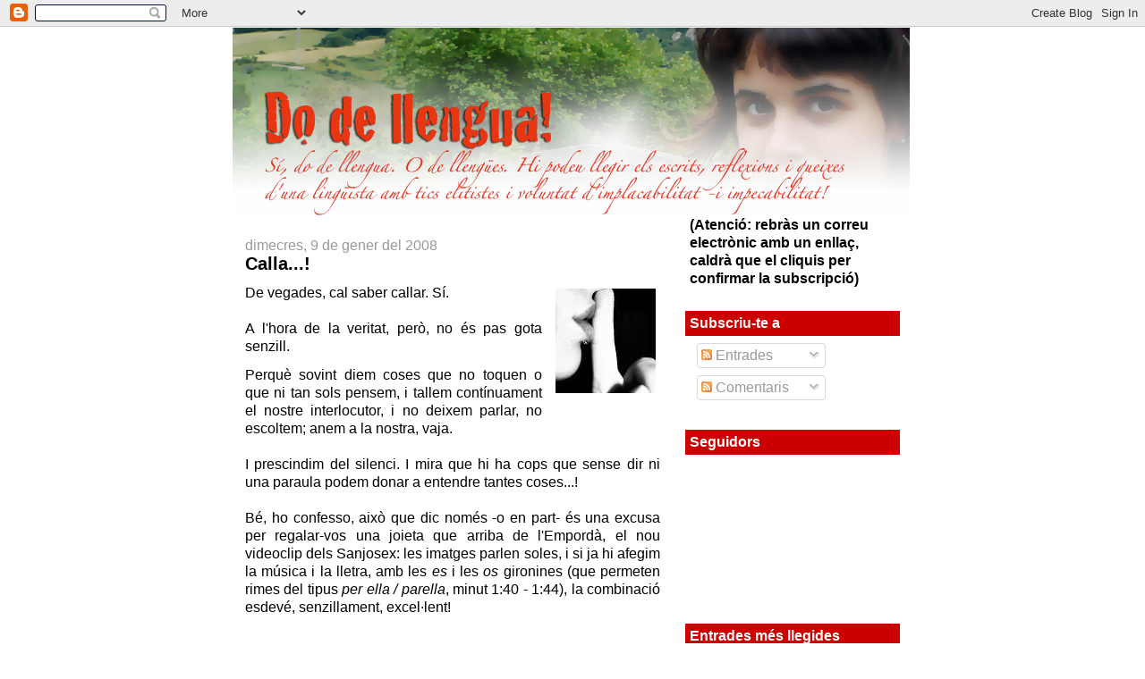

--- FILE ---
content_type: text/html; charset=UTF-8
request_url: https://dodellengua.blogspot.com/2008/01/calla.html?showComment=1200079740000
body_size: 25499
content:
<!DOCTYPE html>
<html dir='ltr' xmlns='http://www.w3.org/1999/xhtml' xmlns:b='http://www.google.com/2005/gml/b' xmlns:data='http://www.google.com/2005/gml/data' xmlns:expr='http://www.google.com/2005/gml/expr'>
<head>
<link href='https://www.blogger.com/static/v1/widgets/2944754296-widget_css_bundle.css' rel='stylesheet' type='text/css'/>
<script type='text/javascript'>
if ((window.location.href.toString().indexOf('.com.es/'))>'1')
{
window.location.href = window.location.href.toString().replace('.blogspot.com.es/','.blogspot.com/ncr/');
}
</script>
<!-- Código del Icono -->
<link href='http://cardus.net/favicon1.ico' rel='shortcut icon' type='image/x-icon'/>
<meta content='text/html; charset=UTF-8' http-equiv='Content-Type'/>
<meta content='blogger' name='generator'/>
<link href='https://dodellengua.blogspot.com/favicon.ico' rel='icon' type='image/x-icon'/>
<link href='http://dodellengua.blogspot.com/2008/01/calla.html' rel='canonical'/>
<link rel="alternate" type="application/atom+xml" title="Do de llengua - Atom" href="https://dodellengua.blogspot.com/feeds/posts/default" />
<link rel="alternate" type="application/rss+xml" title="Do de llengua - RSS" href="https://dodellengua.blogspot.com/feeds/posts/default?alt=rss" />
<link rel="service.post" type="application/atom+xml" title="Do de llengua - Atom" href="https://www.blogger.com/feeds/7928564165447685474/posts/default" />

<link rel="alternate" type="application/atom+xml" title="Do de llengua - Atom" href="https://dodellengua.blogspot.com/feeds/458444655242821237/comments/default" />
<!--Can't find substitution for tag [blog.ieCssRetrofitLinks]-->
<link href='https://blogger.googleusercontent.com/img/b/R29vZ2xl/AVvXsEguu4OjPUd8m8vXTrsY46rKfhN2eHLzV38-oP9urajWkbI4uONdm_dFMiHxR5t2eFDofG6QCnxSDxCfFaPdyEdd2O1WsUaUb9dcKg5gx4C8qKD1klfKHh6oA7z1ZzzoaicwSkfRHAB7_5SU/s320/images.jpg' rel='image_src'/>
<meta content='http://dodellengua.blogspot.com/2008/01/calla.html' property='og:url'/>
<meta content='Calla...!' property='og:title'/>
<meta content='De vegades, cal saber callar. Sí. A l&#39;hora de la veritat, però, no és pas gota senzill. Perquè sovint diem coses que no toquen o que ni tan ...' property='og:description'/>
<meta content='https://blogger.googleusercontent.com/img/b/R29vZ2xl/AVvXsEguu4OjPUd8m8vXTrsY46rKfhN2eHLzV38-oP9urajWkbI4uONdm_dFMiHxR5t2eFDofG6QCnxSDxCfFaPdyEdd2O1WsUaUb9dcKg5gx4C8qKD1klfKHh6oA7z1ZzzoaicwSkfRHAB7_5SU/w1200-h630-p-k-no-nu/images.jpg' property='og:image'/>
<title>Do de llengua: Calla...!</title>
<style id='page-skin-1' type='text/css'><!--
/*
-----------------------------------------------
Blogger Template Style
Name:     Denim
Designer: Darren Delaye
URL:      www.DarrenDelaye.com
Date:     11 Jul 2006
-----------------------------------------------
*/
body {
background: #ffffff;
margin: 0;
padding: 0px;
font: x-small Verdana, Arial;
text-align: center;
color: #000000;
font-size/* */:/**/small;
font-size: /**/small;
}
a:link {
color: #6131BD;
}
a:visited {
color: #6131BD;
}
a img {
border-width: 0;
}
#outer-wrapper {
font: normal normal 16px Trebuchet, Trebuchet MS, Arial, sans-serif;
}
/* Header
----------------------------------------------- */
#header-wrapper {
margin:0;
padding: 0;
background-color: #ffffff;
text-align: left;
}
#header {
width: 760px;
margin: 0 auto;
background-color: #ffffff;
border: 1px solid #ffffff;
color: #ffffff;
padding: 0;
font: normal normal 100% Trebuchet, Trebuchet MS, Arial, sans-serif;
}
h1.title {
padding-top: 38px;
margin: 0 14px .1em;
line-height: 1.2em;
font-size: 100%;
}
h1.title a, h1.title a:visited {
color: #ffffff;
text-decoration: none;
}
#header .description {
display: block;
margin: 0 14px;
padding: 0 0 40px;
line-height: 1.4em;
font-size: 50%;
}
/* Content
----------------------------------------------- */
.clear {
clear: both;
}
#content-wrapper {
width: 760px;
margin: 0 auto;
padding: 0 0 15px;
text-align: left;
background-color: #ffffff;
border: 1px solid #ffffff;
border-top: 0;
}
#main-wrapper {
margin-left: 14px;
width: 464px;
float: left;
background-color: #ffffff;
display: inline;       /* fix for doubling margin in IE */
word-wrap: break-word; /* fix for long text breaking sidebar float in IE */
overflow: hidden;      /* fix for long non-text content breaking IE sidebar float */
}
#sidebar-wrapper {
margin-right: 14px;
width: 240px;
float: right;
background-color: #ffffff;
display: inline;       /* fix for doubling margin in IE */
word-wrap: break-word; /* fix for long text breaking sidebar float in IE */
overflow: hidden;      /* fix for long non-text content breaking IE sidebar float */
}
/* Headings
----------------------------------------------- */
h2, h3 {
margin: 0;
}
/* Posts
----------------------------------------------- */
.date-header {
margin: 1.5em 0 0;
font-weight: normal;
color: #999999;
font-size: 100%;
}
.post {
margin: 0 0 1.5em;
padding-bottom: 1.5em;
}
.post-title {
margin: 0;
padding: 0;
font-size: 125%;
font-weight: bold;
line-height: 1.1em;
}
.post-title a, .post-title a:visited, .post-title strong {
text-decoration: none;
color: #000000;
font-weight: bold;
}
.post div {
margin: 0 0 .75em;
line-height: 1.3em;
}
.post-footer {
margin: -.25em 0 0;
color: #000000;
font-size: 87%;
}
.post-footer .span {
margin-right: .3em;
}
.post img, table.tr-caption-container {
padding: 4px;
border: 1px solid #ffffff;
}
.tr-caption-container img {
border: none;
padding: 0;
}
.post blockquote {
margin: 1em 20px;
}
.post blockquote p {
margin: .75em 0;
}
/* Comments
----------------------------------------------- */
#comments h4 {
margin: 1em 0;
color: #999999;
}
#comments h4 strong {
font-size: 110%;
}
#comments-block {
margin: 1em 0 1.5em;
line-height: 1.3em;
}
#comments-block dt {
margin: .5em 0;
}
#comments-block dd {
margin: .25em 0 0;
}
#comments-block dd.comment-footer {
margin: -.25em 0 2em;
line-height: 1.4em;
font-size: 78%;
}
#comments-block dd p {
margin: 0 0 .75em;
}
.deleted-comment {
font-style:italic;
color:gray;
}
.feed-links {
clear: both;
line-height: 2.5em;
}
#blog-pager-newer-link {
float: left;
}
#blog-pager-older-link {
float: right;
}
#blog-pager {
text-align: center;
}
/* Sidebar Content
----------------------------------------------- */
.sidebar h2 {
margin: 1.6em 0 .5em;
padding: 4px 5px;
background-color: #cc0000;
font-size: 100%;
color: #ffffff;
}
.sidebar ul {
margin: 0;
padding: 0;
list-style: none;
}
.sidebar li {
margin: 0;
padding-top: 0;
padding-right: 0;
padding-bottom: .5em;
padding-left: 15px;
text-indent: -15px;
line-height: 1.5em;
}
.sidebar {
color: #000000;
line-height:1.3em;
}
.sidebar .widget {
margin-bottom: 1em;
}
.sidebar .widget-content {
margin: 0 5px;
}
/* Profile
----------------------------------------------- */
.profile-img {
float: left;
margin-top: 0;
margin-right: 5px;
margin-bottom: 5px;
margin-left: 0;
padding: 4px;
border: 1px solid #ffffff;
}
.profile-data {
margin:0;
text-transform:uppercase;
letter-spacing:.1em;
font-weight: bold;
line-height: 1.6em;
font-size: 78%;
}
.profile-datablock {
margin:.5em 0 .5em;
}
.profile-textblock {
margin: 0.5em 0;
line-height: 1.6em;
}
/* Footer
----------------------------------------------- */
#footer {
clear: both;
text-align: center;
color: #000000;
}
#footer .widget {
margin:.5em;
padding-top: 20px;
font-size: 85%;
line-height: 1.5em;
text-align: left;
}

--></style>
<link href='https://www.blogger.com/dyn-css/authorization.css?targetBlogID=7928564165447685474&amp;zx=127264bf-7a01-483f-8b06-342214d081c0' media='none' onload='if(media!=&#39;all&#39;)media=&#39;all&#39;' rel='stylesheet'/><noscript><link href='https://www.blogger.com/dyn-css/authorization.css?targetBlogID=7928564165447685474&amp;zx=127264bf-7a01-483f-8b06-342214d081c0' rel='stylesheet'/></noscript>
<meta name='google-adsense-platform-account' content='ca-host-pub-1556223355139109'/>
<meta name='google-adsense-platform-domain' content='blogspot.com'/>

</head>
<body>
<div class='navbar section' id='navbar'><div class='widget Navbar' data-version='1' id='Navbar1'><script type="text/javascript">
    function setAttributeOnload(object, attribute, val) {
      if(window.addEventListener) {
        window.addEventListener('load',
          function(){ object[attribute] = val; }, false);
      } else {
        window.attachEvent('onload', function(){ object[attribute] = val; });
      }
    }
  </script>
<div id="navbar-iframe-container"></div>
<script type="text/javascript" src="https://apis.google.com/js/platform.js"></script>
<script type="text/javascript">
      gapi.load("gapi.iframes:gapi.iframes.style.bubble", function() {
        if (gapi.iframes && gapi.iframes.getContext) {
          gapi.iframes.getContext().openChild({
              url: 'https://www.blogger.com/navbar/7928564165447685474?po\x3d458444655242821237\x26origin\x3dhttps://dodellengua.blogspot.com',
              where: document.getElementById("navbar-iframe-container"),
              id: "navbar-iframe"
          });
        }
      });
    </script><script type="text/javascript">
(function() {
var script = document.createElement('script');
script.type = 'text/javascript';
script.src = '//pagead2.googlesyndication.com/pagead/js/google_top_exp.js';
var head = document.getElementsByTagName('head')[0];
if (head) {
head.appendChild(script);
}})();
</script>
</div></div>
<div id='outer-wrapper'><div id='wrap2'>
<!-- skip links for text browsers -->
<span id='skiplinks' style='display:none;'>
<a href='#main'>skip to main </a> |
      <a href='#sidebar'>skip to sidebar</a>
</span>
<div id='header-wrapper'>
<div class='header section' id='header'><div class='widget Header' data-version='1' id='Header1'>
<div id='header-inner'>
<a href='https://dodellengua.blogspot.com/' style='display: block'>
<img alt="Do de llengua" height="210px; " id="Header1_headerimg" src="//4.bp.blogspot.com/_5WO5TNAlHAU/SKrEgOYnEvI/AAAAAAAAAew/cKrY5U-mj64/S1600-R/Imagen+17.png" style="display: block" width="757px; ">
</a>
</div>
</div></div>
</div>
<div id='content-wrapper'>
<div id='crosscol-wrapper' style='text-align:center'>
<div class='crosscol no-items section' id='crosscol'></div>
</div>
<div id='main-wrapper'>
<div class='main section' id='main'><div class='widget Blog' data-version='1' id='Blog1'>
<div class='blog-posts hfeed'>

          <div class="date-outer">
        
<h2 class='date-header'><span>dimecres, 9 de gener del 2008</span></h2>

          <div class="date-posts">
        
<div class='post-outer'>
<div class='post hentry' itemscope='itemscope' itemtype='http://schema.org/BlogPosting'>
<a name='458444655242821237'></a>
<h3 class='post-title entry-title' itemprop='name'>
Calla...!
</h3>
<div class='post-header'>
<div class='post-header-line-1'></div>
</div>
<div class='post-body entry-content' id='post-body-458444655242821237' itemprop='articleBody'>
De vegades, cal saber callar. Sí. <a href="https://blogger.googleusercontent.com/img/b/R29vZ2xl/AVvXsEguu4OjPUd8m8vXTrsY46rKfhN2eHLzV38-oP9urajWkbI4uONdm_dFMiHxR5t2eFDofG6QCnxSDxCfFaPdyEdd2O1WsUaUb9dcKg5gx4C8qKD1klfKHh6oA7z1ZzzoaicwSkfRHAB7_5SU/s1600-h/images.jpg"><img alt="" border="0" id="BLOGGER_PHOTO_ID_5153229912053394674" src="https://blogger.googleusercontent.com/img/b/R29vZ2xl/AVvXsEguu4OjPUd8m8vXTrsY46rKfhN2eHLzV38-oP9urajWkbI4uONdm_dFMiHxR5t2eFDofG6QCnxSDxCfFaPdyEdd2O1WsUaUb9dcKg5gx4C8qKD1klfKHh6oA7z1ZzzoaicwSkfRHAB7_5SU/s320/images.jpg" style="FLOAT: right; MARGIN: 0px 0px 10px 10px; CURSOR: hand" /></a><br /><div><br /><div align="justify">A l'hora de la veritat, però, no és pas gota senzill.<br /></div><div align="justify">Perquè sovint diem coses que no toquen o que ni tan sols pensem, i tallem contínuament el nostre interlocutor, i no deixem parlar, no escoltem; anem a la nostra, vaja.<br /><br />I prescindim del silenci. I mira que hi ha cops que sense dir ni una paraula podem donar a entendre tantes coses...!<br /><br />Bé, ho confesso, això que dic només -o en part- és una excusa per regalar-vos una <span class="blsp-spelling-error" id="SPELLING_ERROR_0">joieta</span> que arriba de <span class="blsp-spelling-error" id="SPELLING_ERROR_1">l'Empordà</span>, el nou videoclip dels <span class="blsp-spelling-error" id="SPELLING_ERROR_2">Sanjosex</span>: les imatges parlen soles, i si ja hi afegim la música i la lletra, amb les <em>es </em>i les <em>os</em> gironines (que permeten rimes del tipus <em>per ella / parella</em>, minut 1:40 - 1:44), la combinació esdevé, senzillament, excel&#183;lent!<br /><br /><br /></div><br /><p align="center"><embed src="//www.youtube.com/v/WMC_q99aI_I&amp;rel=" width="425" height="355" type="application/x-shockwave-flash" wmode="transparent"></embed></p><br /><p align="center"></p></div>
<div style='clear: both;'></div>
</div>
<div class='post-footer'>
<div class='post-footer-line post-footer-line-1'><span class='post-author vcard'>
Publicat per
<span class='fn'>
<a href='https://www.blogger.com/profile/09166922243145968740' itemprop='author' rel='author' title='author profile'>
una lingüista
</a>
</span>
</span>
<span class='post-timestamp'>
a
<a class='timestamp-link' href='https://dodellengua.blogspot.com/2008/01/calla.html' itemprop='url' rel='bookmark' title='permanent link'><abbr class='published' itemprop='datePublished' title='2008-01-09T10:00:00+01:00'>10:00</abbr></a>
</span>
<span class='post-comment-link'>
</span>
<span class='post-icons'>
<span class='item-action'>
<a href='https://www.blogger.com/email-post/7928564165447685474/458444655242821237' title='Enviar missatge per correu electrònic'>
<img alt="" class="icon-action" height="13" src="//img1.blogblog.com/img/icon18_email.gif" width="18">
</a>
</span>
</span>
<div class='post-share-buttons goog-inline-block'>
<a class='goog-inline-block share-button sb-email' href='https://www.blogger.com/share-post.g?blogID=7928564165447685474&postID=458444655242821237&target=email' target='_blank' title='Envia per correu electrònic'><span class='share-button-link-text'>Envia per correu electrònic</span></a><a class='goog-inline-block share-button sb-blog' href='https://www.blogger.com/share-post.g?blogID=7928564165447685474&postID=458444655242821237&target=blog' onclick='window.open(this.href, "_blank", "height=270,width=475"); return false;' target='_blank' title='BlogThis!'><span class='share-button-link-text'>BlogThis!</span></a><a class='goog-inline-block share-button sb-twitter' href='https://www.blogger.com/share-post.g?blogID=7928564165447685474&postID=458444655242821237&target=twitter' target='_blank' title='Comparteix a X'><span class='share-button-link-text'>Comparteix a X</span></a><a class='goog-inline-block share-button sb-facebook' href='https://www.blogger.com/share-post.g?blogID=7928564165447685474&postID=458444655242821237&target=facebook' onclick='window.open(this.href, "_blank", "height=430,width=640"); return false;' target='_blank' title='Comparteix a Facebook'><span class='share-button-link-text'>Comparteix a Facebook</span></a><a class='goog-inline-block share-button sb-pinterest' href='https://www.blogger.com/share-post.g?blogID=7928564165447685474&postID=458444655242821237&target=pinterest' target='_blank' title='Comparteix a Pinterest'><span class='share-button-link-text'>Comparteix a Pinterest</span></a>
</div>
</div>
<div class='post-footer-line post-footer-line-2'><span class='post-labels'>
Etiquetes de comentaris:
<a href='https://dodellengua.blogspot.com/search/label/L%27autora' rel='tag'>L&#39;autora</a>,
<a href='https://dodellengua.blogspot.com/search/label/M%C3%BAsica' rel='tag'>Música</a>,
<a href='https://dodellengua.blogspot.com/search/label/Quines%20coses...' rel='tag'>Quines coses...</a>
</span>
</div>
<div class='post-footer-line post-footer-line-3'></div>
</div>
</div>
<div class='comments' id='comments'>
<a name='comments'></a>
<h4>37 comentaris:</h4>
<div id='Blog1_comments-block-wrapper'>
<dl class='avatar-comment-indent' id='comments-block'>
<dt class='comment-author ' id='c4518589136606651599'>
<a name='c4518589136606651599'></a>
<div class="avatar-image-container vcard"><span dir="ltr"><a href="https://www.blogger.com/profile/09946661622513802582" target="" rel="nofollow" onclick="" class="avatar-hovercard" id="av-4518589136606651599-09946661622513802582"><img src="https://resources.blogblog.com/img/blank.gif" width="35" height="35" class="delayLoad" style="display: none;" longdesc="//blogger.googleusercontent.com/img/b/R29vZ2xl/AVvXsEjjOUx9t2vPNbeyW_4h-gT5D7mtPwuMdhQyYh44XnpRMyOstfupNzwrPbCD5UltDQwSGaulSG_SV_OtSU_B4CDcwBT7UGTOQHdoWXav6FA-DEI2JVOBHNG51rvUw1gpb88/s45-c/efe3.jpg" alt="" title="efe">

<noscript><img src="//blogger.googleusercontent.com/img/b/R29vZ2xl/AVvXsEjjOUx9t2vPNbeyW_4h-gT5D7mtPwuMdhQyYh44XnpRMyOstfupNzwrPbCD5UltDQwSGaulSG_SV_OtSU_B4CDcwBT7UGTOQHdoWXav6FA-DEI2JVOBHNG51rvUw1gpb88/s45-c/efe3.jpg" width="35" height="35" class="photo" alt=""></noscript></a></span></div>
<a href='https://www.blogger.com/profile/09946661622513802582' rel='nofollow'>efe</a>
ha dit...
</dt>
<dd class='comment-body' id='Blog1_cmt-4518589136606651599'>
<p>
No sé, no sé. A mi em sembla que el silenci està mitificat. El silenci és el no res, la manca d'informació. Un no-post.
</p>
</dd>
<dd class='comment-footer'>
<span class='comment-timestamp'>
<a href='https://dodellengua.blogspot.com/2008/01/calla.html?showComment=1199871480000#c4518589136606651599' title='comment permalink'>
9 de gener del 2008, a les 10:38
</a>
<span class='item-control blog-admin pid-964362739'>
<a class='comment-delete' href='https://www.blogger.com/comment/delete/7928564165447685474/4518589136606651599' title='Suprimeix el comentari'>
<img src='https://resources.blogblog.com/img/icon_delete13.gif'/>
</a>
</span>
</span>
</dd>
<dt class='comment-author ' id='c4747779515209837736'>
<a name='c4747779515209837736'></a>
<div class="avatar-image-container vcard"><span dir="ltr"><a href="https://www.blogger.com/profile/13255654919540767739" target="" rel="nofollow" onclick="" class="avatar-hovercard" id="av-4747779515209837736-13255654919540767739"><img src="https://resources.blogblog.com/img/blank.gif" width="35" height="35" class="delayLoad" style="display: none;" longdesc="//3.bp.blogspot.com/_3fBVPMgt3KI/SZc0_9zqZ7I/AAAAAAAAAtc/4rrOAGDwjTY/S45-s35/Jo%2520m%25C3%25ADstic.jpg" alt="" title="Eduard Abelenda i Puigvert">

<noscript><img src="//3.bp.blogspot.com/_3fBVPMgt3KI/SZc0_9zqZ7I/AAAAAAAAAtc/4rrOAGDwjTY/S45-s35/Jo%2520m%25C3%25ADstic.jpg" width="35" height="35" class="photo" alt=""></noscript></a></span></div>
<a href='https://www.blogger.com/profile/13255654919540767739' rel='nofollow'>Eduard Abelenda i Puigvert</a>
ha dit...
</dt>
<dd class='comment-body' id='Blog1_cmt-4747779515209837736'>
<p>
Em sembla que la lingüista estarà d'acord que el valor del silenci neix al costat de la paraula i el de l aparaula al costat del silenci. Sempre que s'han de fer versos i rimar amb os i amb es sé que molts ho llegiran malament, però s'ha de tenir en compte el dialecte de la gent quan es rima. Tenen sort els cantants, que  ells ho diuen, tothom ho sent, i cap problema.
</p>
</dd>
<dd class='comment-footer'>
<span class='comment-timestamp'>
<a href='https://dodellengua.blogspot.com/2008/01/calla.html?showComment=1199872140000#c4747779515209837736' title='comment permalink'>
9 de gener del 2008, a les 10:49
</a>
<span class='item-control blog-admin pid-523556902'>
<a class='comment-delete' href='https://www.blogger.com/comment/delete/7928564165447685474/4747779515209837736' title='Suprimeix el comentari'>
<img src='https://resources.blogblog.com/img/icon_delete13.gif'/>
</a>
</span>
</span>
</dd>
<dt class='comment-author ' id='c2009628595931763335'>
<a name='c2009628595931763335'></a>
<div class="avatar-image-container vcard"><span dir="ltr"><a href="https://www.blogger.com/profile/05248716173109742094" target="" rel="nofollow" onclick="" class="avatar-hovercard" id="av-2009628595931763335-05248716173109742094"><img src="https://resources.blogblog.com/img/blank.gif" width="35" height="35" class="delayLoad" style="display: none;" longdesc="//blogger.googleusercontent.com/img/b/R29vZ2xl/AVvXsEhEPAROOGHTDthkvej8ol3MprrZlbTKD74iA425hw6vOxWceStETU4tI9O1lv9BjULlYoO3q-okMl3xZLEBetBEpiMN5-phYPcngVEPMgsvGrPaDJZMKjgrwc0Y9x6I_w/s45-c/FxCam_1282902551308.jpg" alt="" title="Antoni Esteve">

<noscript><img src="//blogger.googleusercontent.com/img/b/R29vZ2xl/AVvXsEhEPAROOGHTDthkvej8ol3MprrZlbTKD74iA425hw6vOxWceStETU4tI9O1lv9BjULlYoO3q-okMl3xZLEBetBEpiMN5-phYPcngVEPMgsvGrPaDJZMKjgrwc0Y9x6I_w/s45-c/FxCam_1282902551308.jpg" width="35" height="35" class="photo" alt=""></noscript></a></span></div>
<a href='https://www.blogger.com/profile/05248716173109742094' rel='nofollow'>Antoni Esteve</a>
ha dit...
</dt>
<dd class='comment-body' id='Blog1_cmt-2009628595931763335'>
<p>
Crec que els silencis són importants si els cossos, les mirades, els gestos parlen.<BR/>Tot i que desprès d'una bona frase va bé que hi hagi un bon silenci per la reflexió.<BR/><BR/>una abraçada!
</p>
</dd>
<dd class='comment-footer'>
<span class='comment-timestamp'>
<a href='https://dodellengua.blogspot.com/2008/01/calla.html?showComment=1199877960000#c2009628595931763335' title='comment permalink'>
9 de gener del 2008, a les 12:26
</a>
<span class='item-control blog-admin pid-111507434'>
<a class='comment-delete' href='https://www.blogger.com/comment/delete/7928564165447685474/2009628595931763335' title='Suprimeix el comentari'>
<img src='https://resources.blogblog.com/img/icon_delete13.gif'/>
</a>
</span>
</span>
</dd>
<dt class='comment-author ' id='c4381652995542099492'>
<a name='c4381652995542099492'></a>
<div class="avatar-image-container avatar-stock"><span dir="ltr"><img src="//resources.blogblog.com/img/blank.gif" width="35" height="35" alt="" title="An&ograve;nim">

</span></div>
Anònim
ha dit...
</dt>
<dd class='comment-body' id='Blog1_cmt-4381652995542099492'>
<p>
Ei, Annapinedaicireramris! :)<BR/><BR/>mmmmmmmmmm'encanten els sanjosexus; de fet, he arribat al teu blog amb el seu cd sonant, i no és broma! Sentia, però, la cançó "Diumenge", on el cantant deixa anar un "disfrutant (sic, no tot pot ser pefecte) de les últimes hores de sol" amb unes "o" tancaaaaades i pitiues com un pesolet.<BR/><BR/>Dit això, sense rodolins, em poso a treballar (mentre sona "quan es fa de nit").<BR/><BR/>Au idò, bona feina!<BR/><BR/>Maria
</p>
</dd>
<dd class='comment-footer'>
<span class='comment-timestamp'>
<a href='https://dodellengua.blogspot.com/2008/01/calla.html?showComment=1199878260000#c4381652995542099492' title='comment permalink'>
9 de gener del 2008, a les 12:31
</a>
<span class='item-control blog-admin pid-1719524429'>
<a class='comment-delete' href='https://www.blogger.com/comment/delete/7928564165447685474/4381652995542099492' title='Suprimeix el comentari'>
<img src='https://resources.blogblog.com/img/icon_delete13.gif'/>
</a>
</span>
</span>
</dd>
<dt class='comment-author ' id='c2393367326647030730'>
<a name='c2393367326647030730'></a>
<div class="avatar-image-container avatar-stock"><span dir="ltr"><img src="//resources.blogblog.com/img/blank.gif" width="35" height="35" alt="" title="An&ograve;nim">

</span></div>
Anònim
ha dit...
</dt>
<dd class='comment-body' id='Blog1_cmt-2393367326647030730'>
<p>
Ja fa uns mesos que escolto "Viva!" (no hi ha cursiva) dels Sanjosex tot sovint. Sobretot, m'agrada una cançó d'aquest CD: "Fem l'amor" (repeteixo la queixa: no hi ha cursiva!). Després d'haver-hi reflexionat, crec que m'atrau per la melodia i no per la lletra -de fet, la lletra no em diu gaire cosa. M'afegeixo a la "tertúlia": el joc amb diversos llenguatges dóna càrregues semàntiques que, de vegades, ni la paraula ni el silenci poden mostrar.
</p>
</dd>
<dd class='comment-footer'>
<span class='comment-timestamp'>
<a href='https://dodellengua.blogspot.com/2008/01/calla.html?showComment=1199884740000#c2393367326647030730' title='comment permalink'>
9 de gener del 2008, a les 14:19
</a>
<span class='item-control blog-admin pid-1719524429'>
<a class='comment-delete' href='https://www.blogger.com/comment/delete/7928564165447685474/2393367326647030730' title='Suprimeix el comentari'>
<img src='https://resources.blogblog.com/img/icon_delete13.gif'/>
</a>
</span>
</span>
</dd>
<dt class='comment-author ' id='c8814270401377050980'>
<a name='c8814270401377050980'></a>
<div class="avatar-image-container vcard"><span dir="ltr"><a href="https://www.blogger.com/profile/09166922243145968740" target="" rel="nofollow" onclick="" class="avatar-hovercard" id="av-8814270401377050980-09166922243145968740"><img src="https://resources.blogblog.com/img/blank.gif" width="35" height="35" class="delayLoad" style="display: none;" longdesc="//blogger.googleusercontent.com/img/b/R29vZ2xl/AVvXsEjBm3ogFu7ZurM9cye4nBXLenqhiADzZufyWRXvWWd_lY8El6X0lGoKMsUAiUKa8SZuk5xPxkj4At_3SigR5xyMGrpGZKgdvvddJZLgGXcqyOqHajU7nrQ6HXkM2qu6NA/s45-c/aquesta.JPG" alt="" title="una ling&uuml;ista">

<noscript><img src="//blogger.googleusercontent.com/img/b/R29vZ2xl/AVvXsEjBm3ogFu7ZurM9cye4nBXLenqhiADzZufyWRXvWWd_lY8El6X0lGoKMsUAiUKa8SZuk5xPxkj4At_3SigR5xyMGrpGZKgdvvddJZLgGXcqyOqHajU7nrQ6HXkM2qu6NA/s45-c/aquesta.JPG" width="35" height="35" class="photo" alt=""></noscript></a></span></div>
<a href='https://www.blogger.com/profile/09166922243145968740' rel='nofollow'>una lingüista</a>
ha dit...
</dt>
<dd class='comment-body' id='Blog1_cmt-8814270401377050980'>
<p>
EFE: Bé, pot ser sí... Suposo que hi ha paraules que guanyen el silenci, i silencis que són més valuosos que cap paraula, oi? És clar que, en boca d'un valencià, sempre són preferibles les paraules, amb "eixa tonaeta" tan dolça...! ;-)<BR/><BR/><BR/>EDUARD ABELENDA I PUIGVERT: Jo no ho podria pas haver definit millor!! I sí, això de les es i les os a Barcelona encara sorprèn, és molt corrent la idea que aquí ho diem bé i als altres llocs no tant... Però afortunadament grups com Sanjosex ajuden a aconseguir la normalitat en aquest sentit!<BR/><BR/><BR/>ANTONI: Efectivament, si no hi ha paraules, el llenguatge no verbal ha de "parlar"; si no, malament! Salut! ;-)<BR/><BR/><BR/>PLAERDEMARIA: Quina sorpresa!! I quina il&#183;lusió que em fa veure't per aquests espais cibernètics! Veig que domines tot el repertori d'aquest bon xicot empordanès, jo m'he de posar un xic al dia... I quan "treballo" tinc una altra banda sonora, d'aquelles que no s'acaben mai, és la col&#183;lecció COD, que consta de no sé pas quants CDs... et sona? ;-)<BR/><BR/><BR/>FILLA: La cançó "Fem l'amor" és de les bones, trobo! D'ençà que va sortir a "Porca Misèria", va passar a ser molt coneguda, diria. Això del disc "Viva", més que en el sentit de 'Visca', vols dir que no és el femení de "viu"? Bé, és el que em sembla... Pel que fa a la teva contribució a la tertúlia, et dono tota la raó! ;-) I, és clar, et dono la benvinguda al blog!
</p>
</dd>
<dd class='comment-footer'>
<span class='comment-timestamp'>
<a href='https://dodellengua.blogspot.com/2008/01/calla.html?showComment=1199898240000#c8814270401377050980' title='comment permalink'>
9 de gener del 2008, a les 18:04
</a>
<span class='item-control blog-admin pid-2132189152'>
<a class='comment-delete' href='https://www.blogger.com/comment/delete/7928564165447685474/8814270401377050980' title='Suprimeix el comentari'>
<img src='https://resources.blogblog.com/img/icon_delete13.gif'/>
</a>
</span>
</span>
</dd>
<dt class='comment-author ' id='c954228048799651196'>
<a name='c954228048799651196'></a>
<div class="avatar-image-container vcard"><span dir="ltr"><a href="https://www.blogger.com/profile/00927610561960702578" target="" rel="nofollow" onclick="" class="avatar-hovercard" id="av-954228048799651196-00927610561960702578"><img src="https://resources.blogblog.com/img/blank.gif" width="35" height="35" class="delayLoad" style="display: none;" longdesc="//blogger.googleusercontent.com/img/b/R29vZ2xl/AVvXsEhQMknxVqcOp3Q2zWManitv83a_UBX3Pko5ng9n99C2WlETc0zxzEExM4maMqZDedNIXlyIfDmLSTzZ1Y0_RZCaVP5O4aM9FP3C8B38B_wVEsaWM_tAXzgybY7Ou0iM8g/s45-c/Jordi.jpg" alt="" title="JRoca_Font">

<noscript><img src="//blogger.googleusercontent.com/img/b/R29vZ2xl/AVvXsEhQMknxVqcOp3Q2zWManitv83a_UBX3Pko5ng9n99C2WlETc0zxzEExM4maMqZDedNIXlyIfDmLSTzZ1Y0_RZCaVP5O4aM9FP3C8B38B_wVEsaWM_tAXzgybY7Ou0iM8g/s45-c/Jordi.jpg" width="35" height="35" class="photo" alt=""></noscript></a></span></div>
<a href='https://www.blogger.com/profile/00927610561960702578' rel='nofollow'>JRoca_Font</a>
ha dit...
</dt>
<dd class='comment-body' id='Blog1_cmt-954228048799651196'>
<p>
M'encanten les "os" gironines i aquest disc de Sanjosex val la pena de veritat.<BR/>Salut
</p>
</dd>
<dd class='comment-footer'>
<span class='comment-timestamp'>
<a href='https://dodellengua.blogspot.com/2008/01/calla.html?showComment=1199900940000#c954228048799651196' title='comment permalink'>
9 de gener del 2008, a les 18:49
</a>
<span class='item-control blog-admin pid-570479184'>
<a class='comment-delete' href='https://www.blogger.com/comment/delete/7928564165447685474/954228048799651196' title='Suprimeix el comentari'>
<img src='https://resources.blogblog.com/img/icon_delete13.gif'/>
</a>
</span>
</span>
</dd>
<dt class='comment-author ' id='c3941042882640378603'>
<a name='c3941042882640378603'></a>
<div class="avatar-image-container avatar-stock"><span dir="ltr"><img src="//resources.blogblog.com/img/blank.gif" width="35" height="35" alt="" title="An&ograve;nim">

</span></div>
Anònim
ha dit...
</dt>
<dd class='comment-body' id='Blog1_cmt-3941042882640378603'>
<p>
Hola! Demanava la cursiva perquè és un títol, no perquè fos en castellà, però tant se val. Ostres! No sabia que la cançó "Fem l'amor" hagués sortit a Porca Misèria (no tinc televisió). M'agrada molt saber que és coneguda i que enganxa. Veig que estic molt "out" (cursiva? ;D)! Apa, salutacions!
</p>
</dd>
<dd class='comment-footer'>
<span class='comment-timestamp'>
<a href='https://dodellengua.blogspot.com/2008/01/calla.html?showComment=1199911860000#c3941042882640378603' title='comment permalink'>
9 de gener del 2008, a les 21:51
</a>
<span class='item-control blog-admin pid-1719524429'>
<a class='comment-delete' href='https://www.blogger.com/comment/delete/7928564165447685474/3941042882640378603' title='Suprimeix el comentari'>
<img src='https://resources.blogblog.com/img/icon_delete13.gif'/>
</a>
</span>
</span>
</dd>
<dt class='comment-author ' id='c1803985363315815651'>
<a name='c1803985363315815651'></a>
<div class="avatar-image-container vcard"><span dir="ltr"><a href="https://www.blogger.com/profile/04183761237469432930" target="" rel="nofollow" onclick="" class="avatar-hovercard" id="av-1803985363315815651-04183761237469432930"><img src="https://resources.blogblog.com/img/blank.gif" width="35" height="35" class="delayLoad" style="display: none;" longdesc="//4.bp.blogspot.com/_AgrZ3QeWPpQ/Sva_IFeztmI/AAAAAAAADJc/LdcW1qXCL1g/S45-s35/jordi%2Btentacle.jpg" alt="" title="Jordi Casanovas">

<noscript><img src="//4.bp.blogspot.com/_AgrZ3QeWPpQ/Sva_IFeztmI/AAAAAAAADJc/LdcW1qXCL1g/S45-s35/jordi%2Btentacle.jpg" width="35" height="35" class="photo" alt=""></noscript></a></span></div>
<a href='https://www.blogger.com/profile/04183761237469432930' rel='nofollow'>Jordi Casanovas</a>
ha dit...
</dt>
<dd class='comment-body' id='Blog1_cmt-1803985363315815651'>
<p>
Fa uns quants dies vaig llegir al blog d'en Xexu aquesta frase:<BR/><BR/>Demano que no es trenqui el silenci si no és per millorar-lo.
</p>
</dd>
<dd class='comment-footer'>
<span class='comment-timestamp'>
<a href='https://dodellengua.blogspot.com/2008/01/calla.html?showComment=1199919480000#c1803985363315815651' title='comment permalink'>
9 de gener del 2008, a les 23:58
</a>
<span class='item-control blog-admin pid-338230228'>
<a class='comment-delete' href='https://www.blogger.com/comment/delete/7928564165447685474/1803985363315815651' title='Suprimeix el comentari'>
<img src='https://resources.blogblog.com/img/icon_delete13.gif'/>
</a>
</span>
</span>
</dd>
<dt class='comment-author ' id='c5588609282919467367'>
<a name='c5588609282919467367'></a>
<div class="avatar-image-container vcard"><span dir="ltr"><a href="https://www.blogger.com/profile/09166922243145968740" target="" rel="nofollow" onclick="" class="avatar-hovercard" id="av-5588609282919467367-09166922243145968740"><img src="https://resources.blogblog.com/img/blank.gif" width="35" height="35" class="delayLoad" style="display: none;" longdesc="//blogger.googleusercontent.com/img/b/R29vZ2xl/AVvXsEjBm3ogFu7ZurM9cye4nBXLenqhiADzZufyWRXvWWd_lY8El6X0lGoKMsUAiUKa8SZuk5xPxkj4At_3SigR5xyMGrpGZKgdvvddJZLgGXcqyOqHajU7nrQ6HXkM2qu6NA/s45-c/aquesta.JPG" alt="" title="una ling&uuml;ista">

<noscript><img src="//blogger.googleusercontent.com/img/b/R29vZ2xl/AVvXsEjBm3ogFu7ZurM9cye4nBXLenqhiADzZufyWRXvWWd_lY8El6X0lGoKMsUAiUKa8SZuk5xPxkj4At_3SigR5xyMGrpGZKgdvvddJZLgGXcqyOqHajU7nrQ6HXkM2qu6NA/s45-c/aquesta.JPG" width="35" height="35" class="photo" alt=""></noscript></a></span></div>
<a href='https://www.blogger.com/profile/09166922243145968740' rel='nofollow'>una lingüista</a>
ha dit...
</dt>
<dd class='comment-body' id='Blog1_cmt-5588609282919467367'>
<p>
JROCA: Sí, oi? Jo ja tinc ganes de veure'n més videoclips! I ja tinc alguns concerts de Sanjosex anotats a l'agenda! ;-)<BR/><BR/><BR/>FILLA: Ah!! Ara entenc això de la cursiva! Clar, clar! És cert que el formulari de comentaris no inclou opcions tipogràfiques... Jo no podria pas viure, sense gens de tele... T'admiro! Doncs sí, "Porca Misèria" ha promocionat molta música (nova) en català. Aquestes coses sempre van bé!<BR/><BR/><BR/>JORDI CASANOVAS: Doncs, segurament, en Xexu tenia molta raó! És que de vegades simplement no cal dir res..., oi? ;-)
</p>
</dd>
<dd class='comment-footer'>
<span class='comment-timestamp'>
<a href='https://dodellengua.blogspot.com/2008/01/calla.html?showComment=1199950620000#c5588609282919467367' title='comment permalink'>
10 de gener del 2008, a les 8:37
</a>
<span class='item-control blog-admin pid-2132189152'>
<a class='comment-delete' href='https://www.blogger.com/comment/delete/7928564165447685474/5588609282919467367' title='Suprimeix el comentari'>
<img src='https://resources.blogblog.com/img/icon_delete13.gif'/>
</a>
</span>
</span>
</dd>
<dt class='comment-author ' id='c7559602889811415357'>
<a name='c7559602889811415357'></a>
<div class="avatar-image-container vcard"><span dir="ltr"><a href="https://www.blogger.com/profile/13255654919540767739" target="" rel="nofollow" onclick="" class="avatar-hovercard" id="av-7559602889811415357-13255654919540767739"><img src="https://resources.blogblog.com/img/blank.gif" width="35" height="35" class="delayLoad" style="display: none;" longdesc="//3.bp.blogspot.com/_3fBVPMgt3KI/SZc0_9zqZ7I/AAAAAAAAAtc/4rrOAGDwjTY/S45-s35/Jo%2520m%25C3%25ADstic.jpg" alt="" title="Eduard Abelenda i Puigvert">

<noscript><img src="//3.bp.blogspot.com/_3fBVPMgt3KI/SZc0_9zqZ7I/AAAAAAAAAtc/4rrOAGDwjTY/S45-s35/Jo%2520m%25C3%25ADstic.jpg" width="35" height="35" class="photo" alt=""></noscript></a></span></div>
<a href='https://www.blogger.com/profile/13255654919540767739' rel='nofollow'>Eduard Abelenda i Puigvert</a>
ha dit...
</dt>
<dd class='comment-body' id='Blog1_cmt-7559602889811415357'>
<p>
Lingüista, <BR/><BR/>ara que parlem de música i de llengua i de l'Empordà, t'aconselloc un grup que som conegut aquest nadal. Es diuen De calaix i són tres noies empordaneses que canten a veus. Fan melodia tradicional popular amb harmonia culta medieval i innovacions modernes seves. Sona molt bé. L'últim disc es diu "escudella de nadales" i és de cançons de nadal. Però sonen molt bé! Res de les tipiques tonades ratllades i desafinades. Cliqueu aquí per veure la seva pàgina web: <A HREF="http://www.decalaix.cat/" REL="nofollow">De Calaix</A>
</p>
</dd>
<dd class='comment-footer'>
<span class='comment-timestamp'>
<a href='https://dodellengua.blogspot.com/2008/01/calla.html?showComment=1199961360000#c7559602889811415357' title='comment permalink'>
10 de gener del 2008, a les 11:36
</a>
<span class='item-control blog-admin pid-523556902'>
<a class='comment-delete' href='https://www.blogger.com/comment/delete/7928564165447685474/7559602889811415357' title='Suprimeix el comentari'>
<img src='https://resources.blogblog.com/img/icon_delete13.gif'/>
</a>
</span>
</span>
</dd>
<dt class='comment-author ' id='c6401805888150227320'>
<a name='c6401805888150227320'></a>
<div class="avatar-image-container avatar-stock"><span dir="ltr"><img src="//resources.blogblog.com/img/blank.gif" width="35" height="35" alt="" title="An&ograve;nim">

</span></div>
Anònim
ha dit...
</dt>
<dd class='comment-body' id='Blog1_cmt-6401805888150227320'>
<p>
Molt bonica la cançó!
</p>
</dd>
<dd class='comment-footer'>
<span class='comment-timestamp'>
<a href='https://dodellengua.blogspot.com/2008/01/calla.html?showComment=1199988780000#c6401805888150227320' title='comment permalink'>
10 de gener del 2008, a les 19:13
</a>
<span class='item-control blog-admin pid-1719524429'>
<a class='comment-delete' href='https://www.blogger.com/comment/delete/7928564165447685474/6401805888150227320' title='Suprimeix el comentari'>
<img src='https://resources.blogblog.com/img/icon_delete13.gif'/>
</a>
</span>
</span>
</dd>
<dt class='comment-author ' id='c3038300985379137044'>
<a name='c3038300985379137044'></a>
<div class="avatar-image-container avatar-stock"><span dir="ltr"><img src="//resources.blogblog.com/img/blank.gif" width="35" height="35" alt="" title="An&ograve;nim">

</span></div>
Anònim
ha dit...
</dt>
<dd class='comment-body' id='Blog1_cmt-3038300985379137044'>
<p>
Et felicito per aquest bloc. És senzillament genial. N'he parlat molt bé en el meu (pot veure'l a http://blocs.mesvilaweb.cat/joanvilaitriadu.<BR/>Salutacions
</p>
</dd>
<dd class='comment-footer'>
<span class='comment-timestamp'>
<a href='https://dodellengua.blogspot.com/2008/01/calla.html?showComment=1199990520000#c3038300985379137044' title='comment permalink'>
10 de gener del 2008, a les 19:42
</a>
<span class='item-control blog-admin pid-1719524429'>
<a class='comment-delete' href='https://www.blogger.com/comment/delete/7928564165447685474/3038300985379137044' title='Suprimeix el comentari'>
<img src='https://resources.blogblog.com/img/icon_delete13.gif'/>
</a>
</span>
</span>
</dd>
<dt class='comment-author ' id='c4988348096678728077'>
<a name='c4988348096678728077'></a>
<div class="avatar-image-container vcard"><span dir="ltr"><a href="https://www.blogger.com/profile/05353068439857875943" target="" rel="nofollow" onclick="" class="avatar-hovercard" id="av-4988348096678728077-05353068439857875943"><img src="https://resources.blogblog.com/img/blank.gif" width="35" height="35" class="delayLoad" style="display: none;" longdesc="//3.bp.blogspot.com/_GkttEWjGKjY/SaKZiwVbygI/AAAAAAAAArI/l_w8DA6xCAw/S45-s35/thumb-1.jpg" alt="" title="rosa">

<noscript><img src="//3.bp.blogspot.com/_GkttEWjGKjY/SaKZiwVbygI/AAAAAAAAArI/l_w8DA6xCAw/S45-s35/thumb-1.jpg" width="35" height="35" class="photo" alt=""></noscript></a></span></div>
<a href='https://www.blogger.com/profile/05353068439857875943' rel='nofollow'>rosa</a>
ha dit...
</dt>
<dd class='comment-body' id='Blog1_cmt-4988348096678728077'>
<p>
jo també crec que a vegades un bon silenci diu més que moltes paraules juntes....<BR/>perquè hi ha els ulls, les mans, els llavis i l'expressió corporal que donen entendre molt més
</p>
</dd>
<dd class='comment-footer'>
<span class='comment-timestamp'>
<a href='https://dodellengua.blogspot.com/2008/01/calla.html?showComment=1200001260000#c4988348096678728077' title='comment permalink'>
10 de gener del 2008, a les 22:41
</a>
<span class='item-control blog-admin pid-1635688030'>
<a class='comment-delete' href='https://www.blogger.com/comment/delete/7928564165447685474/4988348096678728077' title='Suprimeix el comentari'>
<img src='https://resources.blogblog.com/img/icon_delete13.gif'/>
</a>
</span>
</span>
</dd>
<dt class='comment-author ' id='c9138851402901736408'>
<a name='c9138851402901736408'></a>
<div class="avatar-image-container avatar-stock"><span dir="ltr"><img src="//resources.blogblog.com/img/blank.gif" width="35" height="35" alt="" title="An&ograve;nim">

</span></div>
Anònim
ha dit...
</dt>
<dd class='comment-body' id='Blog1_cmt-9138851402901736408'>
<p>
Quand una cançon conta un polida istòria, quand una cançon conta unes sentiments universals, es una polida cançon, quand es un present d'aqueste , es un joiós present de cap-d'an.<BR/>Admiri la cançon catalana per aiçò : sap contar istòria universala per tots.
</p>
</dd>
<dd class='comment-footer'>
<span class='comment-timestamp'>
<a href='https://dodellengua.blogspot.com/2008/01/calla.html?showComment=1200002400000#c9138851402901736408' title='comment permalink'>
10 de gener del 2008, a les 23:00
</a>
<span class='item-control blog-admin pid-1719524429'>
<a class='comment-delete' href='https://www.blogger.com/comment/delete/7928564165447685474/9138851402901736408' title='Suprimeix el comentari'>
<img src='https://resources.blogblog.com/img/icon_delete13.gif'/>
</a>
</span>
</span>
</dd>
<dt class='comment-author ' id='c1100514176826553536'>
<a name='c1100514176826553536'></a>
<div class="avatar-image-container vcard"><span dir="ltr"><a href="https://www.blogger.com/profile/09166922243145968740" target="" rel="nofollow" onclick="" class="avatar-hovercard" id="av-1100514176826553536-09166922243145968740"><img src="https://resources.blogblog.com/img/blank.gif" width="35" height="35" class="delayLoad" style="display: none;" longdesc="//blogger.googleusercontent.com/img/b/R29vZ2xl/AVvXsEjBm3ogFu7ZurM9cye4nBXLenqhiADzZufyWRXvWWd_lY8El6X0lGoKMsUAiUKa8SZuk5xPxkj4At_3SigR5xyMGrpGZKgdvvddJZLgGXcqyOqHajU7nrQ6HXkM2qu6NA/s45-c/aquesta.JPG" alt="" title="una ling&uuml;ista">

<noscript><img src="//blogger.googleusercontent.com/img/b/R29vZ2xl/AVvXsEjBm3ogFu7ZurM9cye4nBXLenqhiADzZufyWRXvWWd_lY8El6X0lGoKMsUAiUKa8SZuk5xPxkj4At_3SigR5xyMGrpGZKgdvvddJZLgGXcqyOqHajU7nrQ6HXkM2qu6NA/s45-c/aquesta.JPG" width="35" height="35" class="photo" alt=""></noscript></a></span></div>
<a href='https://www.blogger.com/profile/09166922243145968740' rel='nofollow'>una lingüista</a>
ha dit...
</dt>
<dd class='comment-body' id='Blog1_cmt-1100514176826553536'>
<p>
EDUARD ABELENDA I PUIGVERT: Moltes gràcies per la recomanació!! Aquest cap de setmana faré alguna pausa d'estudi i les escoltaré! Ens veiem el dilluns a Teoria, oi? Que no vas venir l'altre dia...!! ;-)<BR/><BR/><BR/>ANDREU: Ja ho pots ben dir!! Petons! ;-)<BR/><BR/><BR/>JOAN: Moltíssimes gràcies per l'article que m'has dedicat!! Tot un honor!! Sigues molt benvingut al meu blog! ;-)<BR/><BR/><BR/>ROSA: És ben cert, el que dius! De vegades parlem de moltes altres maneres, més enllà de les paraules...<BR/><BR/><BR/>JACME: E òc! As tota la rason! Ieu pènsi tanbèn coma aquò, quand lei cançons contan d'istòrias universalas, son mai que mai polidas! Siáu fòrça contenta de legir lei tieus comentaris en occitan, doncas GRAMACI! ;-)
</p>
</dd>
<dd class='comment-footer'>
<span class='comment-timestamp'>
<a href='https://dodellengua.blogspot.com/2008/01/calla.html?showComment=1200003060000#c1100514176826553536' title='comment permalink'>
10 de gener del 2008, a les 23:11
</a>
<span class='item-control blog-admin pid-2132189152'>
<a class='comment-delete' href='https://www.blogger.com/comment/delete/7928564165447685474/1100514176826553536' title='Suprimeix el comentari'>
<img src='https://resources.blogblog.com/img/icon_delete13.gif'/>
</a>
</span>
</span>
</dd>
<dt class='comment-author ' id='c1167399224623203006'>
<a name='c1167399224623203006'></a>
<div class="avatar-image-container avatar-stock"><span dir="ltr"><img src="//resources.blogblog.com/img/blank.gif" width="35" height="35" alt="" title="An&ograve;nim">

</span></div>
Anònim
ha dit...
</dt>
<dd class='comment-body' id='Blog1_cmt-1167399224623203006'>
<p>
Ho he vist i he pensat: calla, que es queixarà de la gent que pronominalitza aquest verb! Aquesta vegada he entrat dos dies encabat de la teua publicació... no pot ser. Ara no puc escoltar la cançó perquè són les dues i tothom dorm. No puc trencar el silenci. No em trobo gaire bé, fins demà a l'examen?? Besets dialectològics (espero que no griposos).
</p>
</dd>
<dd class='comment-footer'>
<span class='comment-timestamp'>
<a href='https://dodellengua.blogspot.com/2008/01/calla.html?showComment=1200013140000#c1167399224623203006' title='comment permalink'>
11 de gener del 2008, a les 1:59
</a>
<span class='item-control blog-admin pid-1719524429'>
<a class='comment-delete' href='https://www.blogger.com/comment/delete/7928564165447685474/1167399224623203006' title='Suprimeix el comentari'>
<img src='https://resources.blogblog.com/img/icon_delete13.gif'/>
</a>
</span>
</span>
</dd>
<dt class='comment-author ' id='c9175595936115084037'>
<a name='c9175595936115084037'></a>
<div class="avatar-image-container avatar-stock"><span dir="ltr"><img src="//resources.blogblog.com/img/blank.gif" width="35" height="35" alt="" title="An&ograve;nim">

</span></div>
Anònim
ha dit...
</dt>
<dd class='comment-body' id='Blog1_cmt-9175595936115084037'>
<p>
Em sembla que sí que es poden fer servir <I>cursives</I> i <B>negretes</B>.<BR/><BR/>Nota: el subratllat no es pot fer servir perquè no ho permet el filtratge d'etiquetes.
</p>
</dd>
<dd class='comment-footer'>
<span class='comment-timestamp'>
<a href='https://dodellengua.blogspot.com/2008/01/calla.html?showComment=1200045000000#c9175595936115084037' title='comment permalink'>
11 de gener del 2008, a les 10:50
</a>
<span class='item-control blog-admin pid-1719524429'>
<a class='comment-delete' href='https://www.blogger.com/comment/delete/7928564165447685474/9175595936115084037' title='Suprimeix el comentari'>
<img src='https://resources.blogblog.com/img/icon_delete13.gif'/>
</a>
</span>
</span>
</dd>
<dt class='comment-author ' id='c2069880685811164655'>
<a name='c2069880685811164655'></a>
<div class="avatar-image-container vcard"><span dir="ltr"><a href="https://www.blogger.com/profile/09166922243145968740" target="" rel="nofollow" onclick="" class="avatar-hovercard" id="av-2069880685811164655-09166922243145968740"><img src="https://resources.blogblog.com/img/blank.gif" width="35" height="35" class="delayLoad" style="display: none;" longdesc="//blogger.googleusercontent.com/img/b/R29vZ2xl/AVvXsEjBm3ogFu7ZurM9cye4nBXLenqhiADzZufyWRXvWWd_lY8El6X0lGoKMsUAiUKa8SZuk5xPxkj4At_3SigR5xyMGrpGZKgdvvddJZLgGXcqyOqHajU7nrQ6HXkM2qu6NA/s45-c/aquesta.JPG" alt="" title="una ling&uuml;ista">

<noscript><img src="//blogger.googleusercontent.com/img/b/R29vZ2xl/AVvXsEjBm3ogFu7ZurM9cye4nBXLenqhiADzZufyWRXvWWd_lY8El6X0lGoKMsUAiUKa8SZuk5xPxkj4At_3SigR5xyMGrpGZKgdvvddJZLgGXcqyOqHajU7nrQ6HXkM2qu6NA/s45-c/aquesta.JPG" width="35" height="35" class="photo" alt=""></noscript></a></span></div>
<a href='https://www.blogger.com/profile/09166922243145968740' rel='nofollow'>una lingüista</a>
ha dit...
</dt>
<dd class='comment-body' id='Blog1_cmt-2069880685811164655'>
<p>
GEMMA: Ja ho veus, jo aquí publicant i tu immersa en els estudis, eh! I havia de ser eivissenc, meitat occidental de l'illa...!!! <BR/>     ;-)<BR/><BR/><BR/>ANÒNIM: Efectivament, tinc present que de vegades hi ha gent que fa servir aquests recursos tipogràfics, i que fins i tot posa enllaços. Recordo que algun cop que m'he connectat amb no sé quin servidor fins i tot tenia corrector. Hauries d'explicar com ho fas, doncs, i com et connectes, sisplau!
</p>
</dd>
<dd class='comment-footer'>
<span class='comment-timestamp'>
<a href='https://dodellengua.blogspot.com/2008/01/calla.html?showComment=1200069660000#c2069880685811164655' title='comment permalink'>
11 de gener del 2008, a les 17:41
</a>
<span class='item-control blog-admin pid-2132189152'>
<a class='comment-delete' href='https://www.blogger.com/comment/delete/7928564165447685474/2069880685811164655' title='Suprimeix el comentari'>
<img src='https://resources.blogblog.com/img/icon_delete13.gif'/>
</a>
</span>
</span>
</dd>
<dt class='comment-author ' id='c7603889790894024134'>
<a name='c7603889790894024134'></a>
<div class="avatar-image-container avatar-stock"><span dir="ltr"><img src="//resources.blogblog.com/img/blank.gif" width="35" height="35" alt="" title="An&ograve;nim">

</span></div>
Anònim
ha dit...
</dt>
<dd class='comment-body' id='Blog1_cmt-7603889790894024134'>
<p>
Hi ha una cançó de El último de la fila que fa així: "Si lo que vas a decir, no és más bello que el silencio, no lo vayas a decir...". Va ser un gran èxit als anys 90; és aquella que a la tornada fa: "Vuela el viento espuma del mar, vuela el viento...". En fi, que el disc de Sanjosex, després d'haver-lo sentit un fum de voltes, puc afirmar que és excel&#183;lent. Òsc
</p>
</dd>
<dd class='comment-footer'>
<span class='comment-timestamp'>
<a href='https://dodellengua.blogspot.com/2008/01/calla.html?showComment=1200079260000#c7603889790894024134' title='comment permalink'>
11 de gener del 2008, a les 20:21
</a>
<span class='item-control blog-admin pid-1719524429'>
<a class='comment-delete' href='https://www.blogger.com/comment/delete/7928564165447685474/7603889790894024134' title='Suprimeix el comentari'>
<img src='https://resources.blogblog.com/img/icon_delete13.gif'/>
</a>
</span>
</span>
</dd>
<dt class='comment-author ' id='c7164911869965811070'>
<a name='c7164911869965811070'></a>
<div class="avatar-image-container avatar-stock"><span dir="ltr"><img src="//resources.blogblog.com/img/blank.gif" width="35" height="35" alt="" title="An&ograve;nim">

</span></div>
Anònim
ha dit...
</dt>
<dd class='comment-body' id='Blog1_cmt-7164911869965811070'>
<p>
meitat occidental? el de la a tònica??? si és així em penso q al final ho hauria posat bé! El problema és que amb el poc temps que he tingut només he pogut esbossar un parell de trets de cada apartat &#172;&#172;' Tinc molt mal regust de boca... de tot el Q1... Ecs, no suporto el nou sistema. Per cert, la reivindicació Filcat està tnint els 1rs èxits, ja t'ho contaré ;p
</p>
</dd>
<dd class='comment-footer'>
<span class='comment-timestamp'>
<a href='https://dodellengua.blogspot.com/2008/01/calla.html?showComment=1200079740000#c7164911869965811070' title='comment permalink'>
11 de gener del 2008, a les 20:29
</a>
<span class='item-control blog-admin pid-1719524429'>
<a class='comment-delete' href='https://www.blogger.com/comment/delete/7928564165447685474/7164911869965811070' title='Suprimeix el comentari'>
<img src='https://resources.blogblog.com/img/icon_delete13.gif'/>
</a>
</span>
</span>
</dd>
<dt class='comment-author ' id='c4240888273709744731'>
<a name='c4240888273709744731'></a>
<div class="avatar-image-container avatar-stock"><span dir="ltr"><img src="//resources.blogblog.com/img/blank.gif" width="35" height="35" alt="" title="An&ograve;nim">

</span></div>
Anònim
ha dit...
</dt>
<dd class='comment-body' id='Blog1_cmt-4240888273709744731'>
<p>
neutra tònica volia dir, és clar.
</p>
</dd>
<dd class='comment-footer'>
<span class='comment-timestamp'>
<a href='https://dodellengua.blogspot.com/2008/01/calla.html?showComment=1200079800000#c4240888273709744731' title='comment permalink'>
11 de gener del 2008, a les 20:30
</a>
<span class='item-control blog-admin pid-1719524429'>
<a class='comment-delete' href='https://www.blogger.com/comment/delete/7928564165447685474/4240888273709744731' title='Suprimeix el comentari'>
<img src='https://resources.blogblog.com/img/icon_delete13.gif'/>
</a>
</span>
</span>
</dd>
<dt class='comment-author ' id='c406375009830096009'>
<a name='c406375009830096009'></a>
<div class="avatar-image-container vcard"><span dir="ltr"><a href="https://www.blogger.com/profile/09166922243145968740" target="" rel="nofollow" onclick="" class="avatar-hovercard" id="av-406375009830096009-09166922243145968740"><img src="https://resources.blogblog.com/img/blank.gif" width="35" height="35" class="delayLoad" style="display: none;" longdesc="//blogger.googleusercontent.com/img/b/R29vZ2xl/AVvXsEjBm3ogFu7ZurM9cye4nBXLenqhiADzZufyWRXvWWd_lY8El6X0lGoKMsUAiUKa8SZuk5xPxkj4At_3SigR5xyMGrpGZKgdvvddJZLgGXcqyOqHajU7nrQ6HXkM2qu6NA/s45-c/aquesta.JPG" alt="" title="una ling&uuml;ista">

<noscript><img src="//blogger.googleusercontent.com/img/b/R29vZ2xl/AVvXsEjBm3ogFu7ZurM9cye4nBXLenqhiADzZufyWRXvWWd_lY8El6X0lGoKMsUAiUKa8SZuk5xPxkj4At_3SigR5xyMGrpGZKgdvvddJZLgGXcqyOqHajU7nrQ6HXkM2qu6NA/s45-c/aquesta.JPG" width="35" height="35" class="photo" alt=""></noscript></a></span></div>
<a href='https://www.blogger.com/profile/09166922243145968740' rel='nofollow'>una lingüista</a>
ha dit...
</dt>
<dd class='comment-body' id='Blog1_cmt-406375009830096009'>
<p>
ANÒNIM / OSC: No conec aquesta cançó que dius, ja la buscaré! I sí, el disc de Sanjosex és excel&#183;lent!!<BR/><BR/><BR/>GEMMA: A veure, de neutra tònica n'hi havia alguna, però eren casos aïllats, diria jo. Per això era eivssenc meitat occidental. Amb tot, t'he de dir que el text pertany a Vila d'Eivissa... No ho sé, pot dependre del parlant... Ànims!!
</p>
</dd>
<dd class='comment-footer'>
<span class='comment-timestamp'>
<a href='https://dodellengua.blogspot.com/2008/01/calla.html?showComment=1200083940000#c406375009830096009' title='comment permalink'>
11 de gener del 2008, a les 21:39
</a>
<span class='item-control blog-admin pid-2132189152'>
<a class='comment-delete' href='https://www.blogger.com/comment/delete/7928564165447685474/406375009830096009' title='Suprimeix el comentari'>
<img src='https://resources.blogblog.com/img/icon_delete13.gif'/>
</a>
</span>
</span>
</dd>
<dt class='comment-author ' id='c6252001682101924432'>
<a name='c6252001682101924432'></a>
<div class="avatar-image-container vcard"><span dir="ltr"><a href="https://www.blogger.com/profile/08516790513920510903" target="" rel="nofollow" onclick="" class="avatar-hovercard" id="av-6252001682101924432-08516790513920510903"><img src="https://resources.blogblog.com/img/blank.gif" width="35" height="35" class="delayLoad" style="display: none;" longdesc="//blogger.googleusercontent.com/img/b/R29vZ2xl/AVvXsEhimy2U1o_fc7BzJM3sDJZd6y3U9ySMvr8NdxKP6ag7cfVehlh8HEn5LxaaHy-XQJ3wMoKrSo5FrsgciHtesfwD97tVI_C7yhpmFHMtzJe8U-OeHfMHAhP65f9Q42HU1w/s45-c/mcb_2007-04-07_blocs.jpg" alt="" title="Mart&iacute; Cabr&eacute;">

<noscript><img src="//blogger.googleusercontent.com/img/b/R29vZ2xl/AVvXsEhimy2U1o_fc7BzJM3sDJZd6y3U9ySMvr8NdxKP6ag7cfVehlh8HEn5LxaaHy-XQJ3wMoKrSo5FrsgciHtesfwD97tVI_C7yhpmFHMtzJe8U-OeHfMHAhP65f9Q42HU1w/s45-c/mcb_2007-04-07_blocs.jpg" width="35" height="35" class="photo" alt=""></noscript></a></span></div>
<a href='https://www.blogger.com/profile/08516790513920510903' rel='nofollow'>Martí Cabré</a>
ha dit...
</dt>
<dd class='comment-body' id='Blog1_cmt-6252001682101924432'>
<p>
Silenci és... quan porto la nota als clients del Bulli. Es fa un silenci...!!!<BR/><BR/>Ferran Adrià (el del Polònia)
</p>
</dd>
<dd class='comment-footer'>
<span class='comment-timestamp'>
<a href='https://dodellengua.blogspot.com/2008/01/calla.html?showComment=1200180720000#c6252001682101924432' title='comment permalink'>
13 de gener del 2008, a les 0:32
</a>
<span class='item-control blog-admin pid-2067455769'>
<a class='comment-delete' href='https://www.blogger.com/comment/delete/7928564165447685474/6252001682101924432' title='Suprimeix el comentari'>
<img src='https://resources.blogblog.com/img/icon_delete13.gif'/>
</a>
</span>
</span>
</dd>
<dt class='comment-author ' id='c215263958443064870'>
<a name='c215263958443064870'></a>
<div class="avatar-image-container vcard"><span dir="ltr"><a href="https://www.blogger.com/profile/09166922243145968740" target="" rel="nofollow" onclick="" class="avatar-hovercard" id="av-215263958443064870-09166922243145968740"><img src="https://resources.blogblog.com/img/blank.gif" width="35" height="35" class="delayLoad" style="display: none;" longdesc="//blogger.googleusercontent.com/img/b/R29vZ2xl/AVvXsEjBm3ogFu7ZurM9cye4nBXLenqhiADzZufyWRXvWWd_lY8El6X0lGoKMsUAiUKa8SZuk5xPxkj4At_3SigR5xyMGrpGZKgdvvddJZLgGXcqyOqHajU7nrQ6HXkM2qu6NA/s45-c/aquesta.JPG" alt="" title="una ling&uuml;ista">

<noscript><img src="//blogger.googleusercontent.com/img/b/R29vZ2xl/AVvXsEjBm3ogFu7ZurM9cye4nBXLenqhiADzZufyWRXvWWd_lY8El6X0lGoKMsUAiUKa8SZuk5xPxkj4At_3SigR5xyMGrpGZKgdvvddJZLgGXcqyOqHajU7nrQ6HXkM2qu6NA/s45-c/aquesta.JPG" width="35" height="35" class="photo" alt=""></noscript></a></span></div>
<a href='https://www.blogger.com/profile/09166922243145968740' rel='nofollow'>una lingüista</a>
ha dit...
</dt>
<dd class='comment-body' id='Blog1_cmt-215263958443064870'>
<p>
MARTÍ CABRÉ: Ui, sí, sí! Ja me'n recordo! És molt bo, molt bo, tot i que personalment no he tingut la "sort" d'experimentar aquesta mena de silenci, ho reconec...! ;-)
</p>
</dd>
<dd class='comment-footer'>
<span class='comment-timestamp'>
<a href='https://dodellengua.blogspot.com/2008/01/calla.html?showComment=1200294480000#c215263958443064870' title='comment permalink'>
14 de gener del 2008, a les 8:08
</a>
<span class='item-control blog-admin pid-2132189152'>
<a class='comment-delete' href='https://www.blogger.com/comment/delete/7928564165447685474/215263958443064870' title='Suprimeix el comentari'>
<img src='https://resources.blogblog.com/img/icon_delete13.gif'/>
</a>
</span>
</span>
</dd>
<dt class='comment-author ' id='c2144566180550084525'>
<a name='c2144566180550084525'></a>
<div class="avatar-image-container avatar-stock"><span dir="ltr"><img src="//resources.blogblog.com/img/blank.gif" width="35" height="35" alt="" title="An&ograve;nim">

</span></div>
Anònim
ha dit...
</dt>
<dd class='comment-body' id='Blog1_cmt-2144566180550084525'>
<p>
Silenci, segons Sofonies. Eixia en el calendari del 2007 al mes de desembre: <BR/>7 Calla en la presència del Senyor<BR/>Jahveh! Perquè és a prop el dia de<BR/>Jahveh; perquè Jahveh ha preparat<BR/>un sacrifici, ha santificat els seus convidats. <BR/><BR/>-----------------------------<BR/>1La paraula de Jahveh que fou revelada<BR/>a Sofonies, fill de Cuixí,<BR/>fill de Guedalià, fill d&#8217;Amarià, fill<BR/>d&#8217;Ezequies, en els dies de Josies, fill<BR/>d&#8217;Amon, rei de Judà.<BR/>2 Consumiré completament tot el<BR/>que hi ha sobre la faç de la terra &#8211;afirmació de Jahveh.<BR/>3 Consumiré els homes i les bèsties;<BR/>consumiré els ocells dels cels i els<BR/>peixos del mar, i les pedres d&#8217;ensopec<BR/>conjuntament amb els malvats,<BR/>i exterminaré els homes de sobre la<BR/>faç de la terra &#8211;afirmació de Jahveh.<BR/>4 I estendré la meva mà contra Judà<BR/>i contra tots els habitants de<BR/>Jerusalem, i exterminaré d&#8217;aquest<BR/>lloc el romanent de Baal i el nom<BR/>dels sacerdots idolàtrics amb els sacerdots;<BR/>5 i els que es prosternen sobre els<BR/>terrats als estols dels cels, i els qui es<BR/>prosternen jurant per Jahveh i jurant<BR/>per Milcom,<BR/>6 i els qui s&#8217;aparten de darrere<BR/>Jahveh, i els qui no han cercat<BR/>Jahveh ni han preguntat per ell.<BR/>7 Calla en la presència del Senyor<BR/>Jahveh! Perquè és a prop el dia de<BR/>Jahveh; perquè Jahveh ha preparat<BR/>un sacrifici, ha santificat els seus<BR/>convidats.<BR/>8 I s&#8217;esdevindrà, el dia del sacrifici<BR/>de Jahveh, que visitaré els caps, i els<BR/>fills del rei, i tots els qui porten vestits<BR/>estrangers.<BR/>9 I visitaré aquell dia tots els qui salten<BR/>el llindar, els qui omplen la casa<BR/>de llurs amos de violència i d&#8217;engany.<BR/>10 I s&#8217;esdevindrà aquell dia &#8211;afirmació<BR/>de Jahveh&#8211;, que s&#8217;escoltarà el so<BR/>d&#8217;un crit des del portal dels Peixos, i<BR/>d&#8217;un udol des del segon, i d&#8217;una<BR/>gran destrucció des dels turons.<BR/>11 Udoleu, habitants de Macteix,<BR/>perquè tot el poble mercader serà<BR/>destruït, seran exterminats tots els<BR/>que portaven diners.<BR/>12 I esdevindrà, en aquell temps,<BR/>que escorcollaré Jerusalem amb<BR/>llànties, i visitaré els homes que reposen<BR/>sobre el seu solatge, que<BR/>diuen en llur cor: Jahveh no farà bé<BR/>ni farà mal.<BR/>13 Per això la seva riquesa serà espoliada,<BR/>i les seves cases, desolades;<BR/>i edificaran cases, però no les habitaran,<BR/>i plantaran vinyes, però no en<BR/>beuran el vi.<BR/>14 És a prop el gran dia de Jahveh,<BR/>és a prop i s&#8217;atansa molt de pressa;<BR/>la veu del dia de Jahveh és amarga,<BR/>allà xisclarà el valent.<BR/>15 Aquell dia serà un dia d&#8217;ira, un<BR/>dia d&#8217;aflicció i d&#8217;angoixa, un dia de<BR/>devastació i de desolació, un dia de<BR/>tenebra i de tenebra espessa, un dia<BR/>de núvol i d&#8217;espessa foscor,<BR/>16 un dia de toc de corn i de crit de<BR/>guerra sobre les ciutats emmurallades,<BR/>i sobre les altes torres.<BR/>17 I afligiré els homes, i caminaran<BR/>com els cecs, perquè han pecat contra<BR/>Jahveh; i la seva sang serà vessada<BR/>com la pols, i la seva carn, com el<BR/>fem.<BR/>18 Ni la seva plata ni el seu or no els<BR/>podrà alliberar en el dia de la ira de<BR/>Jahveh; i tota la terra serà devorada<BR/>1007<BR/>1:1 2Re 22:1-23, 30<BR/>Llibre del profeta<BR/>Sofonies<BR/>d1-36_PC:Catalan Bible Template 2007.12.13. 7:53 Page 1007<BR/>amb el foc de la seva gelosia, perquè<BR/>farà un extermini ràpid de tots els<BR/>habitants de la terra.<BR/>2Reuniu-vos, i aplegueu-vos, gent<BR/>no desitjada,<BR/>2 abans que es compleixi el decret,<BR/>abans que el dia passi com el boll,<BR/>abans que vingui sobre vosaltres la<BR/>ira encesa de Jahveh, abans que vingui<BR/>sobre vosaltres el dia de la ira de<BR/>Jahveh.<BR/>3 Cerqueu Jahveh, tots vosaltres, els<BR/>humils de la terra, els qui heu executat<BR/>el seu judici; cerqueu la justícia,<BR/>cerqueu la humilitat; potser<BR/>estareu amagats el dia de l&#8217;enuig de<BR/>Jahveh.<BR/>4 Perquè Gaza serà abandonada, i<BR/>Ascaló, desolada; Asdod serà expulsada<BR/>en ple migdia, i Ecron serà desarrelada.<BR/>5 Ai dels qui habiten a la regió de<BR/>vora el mar, la nació dels quereteus.<BR/>La paraula de Jahveh és contra vosaltres,<BR/>Canaan, terra dels filisteus, i<BR/>jo et destruiré fins que no hi resti<BR/>cap habitant.<BR/>6 I la regió de vora del mar esdevindrà<BR/>terra de pasturatges, bordes per<BR/>als pastors i pletes per al ramat.<BR/>7 I aquella regió serà per al romanent<BR/>de la casa de Judà. Allí pasturaran,<BR/>al vespre s&#8217;ajauran a les cases<BR/>d&#8217;Ascaló; perquè Jahveh, llur Déu,<BR/>els visitarà, i els farà tornar llur captivitat.<BR/>8 He escoltat l&#8217;ultratge de Moab, i els<BR/>escarnis dels fills d&#8217;Ammon, amb els<BR/>quals han insultat el meu poble, i<BR/>s&#8217;han magnificat contra llur territori.<BR/>9 Per això, com jo visc &#8211;afirmació<BR/>de Jahveh dels exèrcits, el Déu<BR/>d&#8217;Israel&#8211;, que Moab serà com<BR/>Sodoma, i els fills d&#8217;Ammon, com<BR/>Gomorra: un domini d&#8217;ortigues i<BR/>mines de sal, i una desolació per<BR/>sempre. El romanent del meu poble<BR/>els saquejarà, i la resta de la meva<BR/>nació els posseirà.<BR/>10 Això els vindrà pel seu orgull,<BR/>perquè han insultat, i s&#8217;han magnificat<BR/>contra el poble de Jahveh dels<BR/>exèrcits.<BR/>11 Jahveh serà terrible contra ells,<BR/>perquè afeblirà tots els déus de la<BR/>terra, i tots vindran a prostrar-se davant<BR/>d&#8217;ell, cadascú des del seu lloc,<BR/>totes les illes dels gentils.<BR/>12 També vosaltres, cuixites, morireu<BR/>per la meva espasa.<BR/>13 I estendrà la seva mà contra el<BR/>nord, i destruirà Assíria, i farà de<BR/>Nínive una desolació, un lloc àrid<BR/>com un desert.<BR/>14 I els ramats jauran enmig d&#8217;ella,<BR/>tots els animals de les nacions,<BR/>també el pelicà i l&#8217;eriçó passaran la<BR/>nit entre els seus capitells, llur veu<BR/>cantarà a les finestres; la desolació<BR/>es veurà als llindars, perquè<BR/>l&#8217;empostissat de cedre restarà al descobert.<BR/>15 Aquesta és la ciutat exultant que<BR/>habitava confiadament, que deia en<BR/>el seu cor: Jo, només jo! Ah! Com<BR/>s&#8217;ha tornat una desolació, una pleta<BR/>per als animals. Tothom que passi<BR/>vora d&#8217;ella, xiularà, sacsejarà la mà.<BR/>3Ai de la immunda i profana, la<BR/>ciutat opressora!<BR/>2 No ha escoltat la veu, no ha acceptat<BR/>la correcció, no ha confiat en<BR/>Jahveh, no s&#8217;ha atansat al seu Déu.<BR/>3 Els seus caps, enmig d&#8217;ella, són<BR/>lleons que rugeixen; els seus jutges<BR/>són llops del vespre, que no deixen<BR/>cap os per al matí.<BR/>4 Els seus profetes són ociosos,<BR/>homes traïdors; els seus sacerdots<BR/>han profanat el santuari, han violat<BR/>la llei.<BR/>5 Jahveh és just enmig d&#8217;ella, ell no<BR/>fa cap injustícia: matí rere matí ell<BR/>porta el seu judici a la llum, no<BR/>Sofonies 1, 2, 3<BR/>2:5-7 Is 14:29-31 2:8-11 Is 15 i 16; Jr 48 i 49 2:12 Is 18:1 2:13-15 Is 10:5<BR/>1008<BR/>d1-36_PC:Catalan Bible Template 2007.12.13. 7:53 Page 1008<BR/>manca mai, però l&#8217;injust no coneix<BR/>la vergonya.<BR/>6 He exterminat nacions, les seves<BR/>torres han estat enderrocades; he<BR/>deixat desolats els seus carrers,<BR/>ningú no hi passa; les seves ciutats<BR/>han estat destruïdes, no hi resta<BR/>ningú, ni un habitant.<BR/>7 Vaig dir: Certament em temeràs,<BR/>rebràs la correcció; i llur estatge no<BR/>serà destruït, malgrat totes les vegades<BR/>que l&#8217;he hagut de castigar. Però<BR/>ells es van llevar aviat, i van corrompre<BR/>totes les seves pràctiques.<BR/>8 Per tant, espereu-me &#8211;afirmació<BR/>de Jahveh&#8211;, fins al dia que m&#8217;aixequi<BR/>per a la presa; perquè el meu determini<BR/>és aplegar les nacions, reunir<BR/>els regnes, per vessar sobre ells la<BR/>meva indignació, tota la meva ira<BR/>encesa; perquè el foc de la meva gelosia<BR/>consumirà tota la terra.<BR/>9 Perquè llavors tornaré als pobles<BR/>la puresa de llavis, a fi que tots invoquin<BR/>el Nom de Jahveh, per servir-<BR/>lo unànimes.<BR/>10 D&#8217;enllà dels rius de Cuix, els<BR/>meus adoradors, la filla dels meus<BR/>escampats, portaran la meva ofrena.<BR/>11 Aquell dia no t&#8217;avergonyiràs de<BR/>cap de les teves accions, amb les<BR/>quals et vas rebel&#183;lar contra mi; perquè<BR/>llavors trauré d&#8217;enmig teu els<BR/>que s&#8217;alegren en la teva arrogància, i<BR/>mai més no tornaràs a enorgullir-te<BR/>en la muntanya de la meva santedat.<BR/>12 I deixaré, enmig teu, un poble<BR/>humil i pobre, i ells es refugiaran en<BR/>el Nom de Jahveh.<BR/>13 El romanent d&#8217;Israel no farà cap<BR/>injustícia, no dirà mentides, i no es<BR/>trobarà en la seva boca una llengua<BR/>enganyadora; perquè seran pasturats<BR/>i reposaran sense que ningú els<BR/>inquieti.<BR/>14 Celebra, filla de Sió; aclama amb<BR/>goig, Israel; alegra&#8217;t i exulta amb tot<BR/>el cor, filla de Jerusalem.<BR/>15 Jahveh ha retirat els teus judicis,<BR/>ha capgirat el teu enemic; Jahveh, el<BR/>rei d&#8217;Israel, és enmig teu, no tornaràs<BR/>a veure mai més el mal.<BR/>16 Aquell dia hom dirà a Jerusalem:<BR/>No tinguis por, Sió! Que no defalleixin<BR/>les teves mans!<BR/>17 Jahveh, el teu Déu, és enmig teu,<BR/>el poderós, ell salvarà; gaudirà de tu<BR/>amb alegria, callarà en el seu amor,<BR/>exultarà per tu amb un crit de goig.<BR/>18 Aplegaré els afligits a causa dels<BR/>temps assenyalats, aquells que eren<BR/>teus, per als qui l&#8217;oprobi d&#8217;ella els<BR/>era una càrrega.<BR/>19 Heus aquí, en aquell temps jo actuaré<BR/>contra tots els qui t&#8217;afligeixen,<BR/>i salvaré la que coixeja, i aplegaré<BR/>l&#8217;extraviada i els posaré com a motiu<BR/>de lloança i de renom en tota la terra<BR/>on van ser avergonyits.<BR/>20 En aquell temps, us faré venir; en<BR/>aquell temps, jo us aplegaré; perquè<BR/>us posaré com a motiu d&#8217;anomenada<BR/>i de lloança entre tots els pobles<BR/>de la terra, quan faré tornar els vostres<BR/>captius davant dels vostres ulls,<BR/>diu Jahveh.<BR/>Sofonies 3<BR/>1009<BR/>d1-36_PC:Catalan Bible Template 2007.12.13. 7:53 Page 1009
</p>
</dd>
<dd class='comment-footer'>
<span class='comment-timestamp'>
<a href='https://dodellengua.blogspot.com/2008/01/calla.html?showComment=1200299280000#c2144566180550084525' title='comment permalink'>
14 de gener del 2008, a les 9:28
</a>
<span class='item-control blog-admin pid-1719524429'>
<a class='comment-delete' href='https://www.blogger.com/comment/delete/7928564165447685474/2144566180550084525' title='Suprimeix el comentari'>
<img src='https://resources.blogblog.com/img/icon_delete13.gif'/>
</a>
</span>
</span>
</dd>
<dt class='comment-author ' id='c6498048008592723019'>
<a name='c6498048008592723019'></a>
<div class="avatar-image-container vcard"><span dir="ltr"><a href="https://www.blogger.com/profile/12302812514464822300" target="" rel="nofollow" onclick="" class="avatar-hovercard" id="av-6498048008592723019-12302812514464822300"><img src="https://resources.blogblog.com/img/blank.gif" width="35" height="35" class="delayLoad" style="display: none;" longdesc="//blogger.googleusercontent.com/img/b/R29vZ2xl/AVvXsEiNcgexNQ0gCJZ4ZkeALWZTKSsd0ouBsrY3VRSDrDvC8Ef0-OweqEB5ul02b32ClbnARKcs5wAdgmkRvg2d0gWalwRVqMw7S9fWJWMwZAkKC9odZpmvyWWeNJkpJ-BBJcU/s45-c/labanda11.jpg" alt="" title="Joana">

<noscript><img src="//blogger.googleusercontent.com/img/b/R29vZ2xl/AVvXsEiNcgexNQ0gCJZ4ZkeALWZTKSsd0ouBsrY3VRSDrDvC8Ef0-OweqEB5ul02b32ClbnARKcs5wAdgmkRvg2d0gWalwRVqMw7S9fWJWMwZAkKC9odZpmvyWWeNJkpJ-BBJcU/s45-c/labanda11.jpg" width="35" height="35" class="photo" alt=""></noscript></a></span></div>
<a href='https://www.blogger.com/profile/12302812514464822300' rel='nofollow'>Joana</a>
ha dit...
</dt>
<dd class='comment-body' id='Blog1_cmt-6498048008592723019'>
<p>
Jo crec que dels silencis neix tot un món de paraules, de colors i d'imatges.Instants vitals on ens coneixem i intentem conèixer els altres!<BR/>Bona setmana i felicitats pel bloc!
</p>
</dd>
<dd class='comment-footer'>
<span class='comment-timestamp'>
<a href='https://dodellengua.blogspot.com/2008/01/calla.html?showComment=1200325560000#c6498048008592723019' title='comment permalink'>
14 de gener del 2008, a les 16:46
</a>
<span class='item-control blog-admin pid-329411478'>
<a class='comment-delete' href='https://www.blogger.com/comment/delete/7928564165447685474/6498048008592723019' title='Suprimeix el comentari'>
<img src='https://resources.blogblog.com/img/icon_delete13.gif'/>
</a>
</span>
</span>
</dd>
<dt class='comment-author ' id='c8978425821923152914'>
<a name='c8978425821923152914'></a>
<div class="avatar-image-container avatar-stock"><span dir="ltr"><a href="https://www.blogger.com/profile/07390405734622067814" target="" rel="nofollow" onclick="" class="avatar-hovercard" id="av-8978425821923152914-07390405734622067814"><img src="//www.blogger.com/img/blogger_logo_round_35.png" width="35" height="35" alt="" title="Claudi">

</a></span></div>
<a href='https://www.blogger.com/profile/07390405734622067814' rel='nofollow'>Claudi</a>
ha dit...
</dt>
<dd class='comment-body' id='Blog1_cmt-8978425821923152914'>
<p>
Missatge Publicitari:<BR/><BR/>Divendres 25 de gener<BR/><BR/>Sanjosex + Meritxell Gené en concert a la sala sarau de Cardedeu. <BR/><BR/>Preu 4 Euros (el preu inclou uns quants fruits secs)<BR/><BR/>Més informació a www.saraunclub.org<BR/><BR/>Els Tastautors 2008 estan organitzats per l'Associació Cultural l'Esquellot.<BR/>www.esquellot.cat<BR/><BR/>en Sanjaume i jo anirem a veure Sanjosex segur i també Mazoni, Joan Miquel Oliver etc
</p>
</dd>
<dd class='comment-footer'>
<span class='comment-timestamp'>
<a href='https://dodellengua.blogspot.com/2008/01/calla.html?showComment=1200330420000#c8978425821923152914' title='comment permalink'>
14 de gener del 2008, a les 18:07
</a>
<span class='item-control blog-admin pid-2105554913'>
<a class='comment-delete' href='https://www.blogger.com/comment/delete/7928564165447685474/8978425821923152914' title='Suprimeix el comentari'>
<img src='https://resources.blogblog.com/img/icon_delete13.gif'/>
</a>
</span>
</span>
</dd>
<dt class='comment-author ' id='c8298885710634367363'>
<a name='c8298885710634367363'></a>
<div class="avatar-image-container avatar-stock"><span dir="ltr"><img src="//resources.blogblog.com/img/blank.gif" width="35" height="35" alt="" title="An&ograve;nim">

</span></div>
Anònim
ha dit...
</dt>
<dd class='comment-body' id='Blog1_cmt-8298885710634367363'>
<p>
http://www.goear.com/listen.php?v=db4a0de<BR/><BR/>Òsc
</p>
</dd>
<dd class='comment-footer'>
<span class='comment-timestamp'>
<a href='https://dodellengua.blogspot.com/2008/01/calla.html?showComment=1200340740000#c8298885710634367363' title='comment permalink'>
14 de gener del 2008, a les 20:59
</a>
<span class='item-control blog-admin pid-1719524429'>
<a class='comment-delete' href='https://www.blogger.com/comment/delete/7928564165447685474/8298885710634367363' title='Suprimeix el comentari'>
<img src='https://resources.blogblog.com/img/icon_delete13.gif'/>
</a>
</span>
</span>
</dd>
<dt class='comment-author ' id='c4140203985107656163'>
<a name='c4140203985107656163'></a>
<div class="avatar-image-container vcard"><span dir="ltr"><a href="https://www.blogger.com/profile/09166922243145968740" target="" rel="nofollow" onclick="" class="avatar-hovercard" id="av-4140203985107656163-09166922243145968740"><img src="https://resources.blogblog.com/img/blank.gif" width="35" height="35" class="delayLoad" style="display: none;" longdesc="//blogger.googleusercontent.com/img/b/R29vZ2xl/AVvXsEjBm3ogFu7ZurM9cye4nBXLenqhiADzZufyWRXvWWd_lY8El6X0lGoKMsUAiUKa8SZuk5xPxkj4At_3SigR5xyMGrpGZKgdvvddJZLgGXcqyOqHajU7nrQ6HXkM2qu6NA/s45-c/aquesta.JPG" alt="" title="una ling&uuml;ista">

<noscript><img src="//blogger.googleusercontent.com/img/b/R29vZ2xl/AVvXsEjBm3ogFu7ZurM9cye4nBXLenqhiADzZufyWRXvWWd_lY8El6X0lGoKMsUAiUKa8SZuk5xPxkj4At_3SigR5xyMGrpGZKgdvvddJZLgGXcqyOqHajU7nrQ6HXkM2qu6NA/s45-c/aquesta.JPG" width="35" height="35" class="photo" alt=""></noscript></a></span></div>
<a href='https://www.blogger.com/profile/09166922243145968740' rel='nofollow'>una lingüista</a>
ha dit...
</dt>
<dd class='comment-body' id='Blog1_cmt-4140203985107656163'>
<p>
SOFONIES: Mhm... Erudició en estat pur! Una altra visió del silenci, sens dubte. ;-)<BR/><BR/><BR/>JOANA: Estic plenament d'acord amb això que dius, i també et desitjo una bona setmana! ;-)<BR/><BR/><BR/>CLAUDI: No em temptis, que estic d'exàmens... Encara potser hi aniré!! Al de Sanjosex si més no... Tot i que el dia abans toquen al Barnasants, ho sabies?<BR/><BR/><BR/>ANÒNIM/ÒSC: Gràcies, ara ja he pogut sentir la cançó! ;-)
</p>
</dd>
<dd class='comment-footer'>
<span class='comment-timestamp'>
<a href='https://dodellengua.blogspot.com/2008/01/calla.html?showComment=1200346500000#c4140203985107656163' title='comment permalink'>
14 de gener del 2008, a les 22:35
</a>
<span class='item-control blog-admin pid-2132189152'>
<a class='comment-delete' href='https://www.blogger.com/comment/delete/7928564165447685474/4140203985107656163' title='Suprimeix el comentari'>
<img src='https://resources.blogblog.com/img/icon_delete13.gif'/>
</a>
</span>
</span>
</dd>
<dt class='comment-author ' id='c432785132670591687'>
<a name='c432785132670591687'></a>
<div class="avatar-image-container avatar-stock"><span dir="ltr"><img src="//resources.blogblog.com/img/blank.gif" width="35" height="35" alt="" title="An&ograve;nim">

</span></div>
Anònim
ha dit...
</dt>
<dd class='comment-body' id='Blog1_cmt-432785132670591687'>
<p>
Bones,<BR/><BR/>És ben cert que sense la paraula no existiria el silenci, això si, us heu fixat que determinats idiomes no són propicis pels silencis?<BR/>Per altra banda, us convido a un joc per a lingüístes:<BR/> <BR/>http://jesuspalomar.bloc.cat/post/5073/207991<BR/><BR/>A veure qui ho sap....<BR/><BR/>Salut!!<BR/><BR/>Jesús
</p>
</dd>
<dd class='comment-footer'>
<span class='comment-timestamp'>
<a href='https://dodellengua.blogspot.com/2008/01/calla.html?showComment=1200382740000#c432785132670591687' title='comment permalink'>
15 de gener del 2008, a les 8:39
</a>
<span class='item-control blog-admin pid-1719524429'>
<a class='comment-delete' href='https://www.blogger.com/comment/delete/7928564165447685474/432785132670591687' title='Suprimeix el comentari'>
<img src='https://resources.blogblog.com/img/icon_delete13.gif'/>
</a>
</span>
</span>
</dd>
<dt class='comment-author ' id='c8370302972606983283'>
<a name='c8370302972606983283'></a>
<div class="avatar-image-container avatar-stock"><span dir="ltr"><img src="//resources.blogblog.com/img/blank.gif" width="35" height="35" alt="" title="An&ograve;nim">

</span></div>
Anònim
ha dit...
</dt>
<dd class='comment-body' id='Blog1_cmt-8370302972606983283'>
<p>
Per cert, en SANJOSEX actua el proper dijous 24 al Centre Cultural Barradas de l'Hospitalet<BR/><BR/>Més informació a www.barnasants.com<BR/><BR/>Salut!!<BR/><BR/>Jesús<BR/>http://jesuspalomar.bloc.cat
</p>
</dd>
<dd class='comment-footer'>
<span class='comment-timestamp'>
<a href='https://dodellengua.blogspot.com/2008/01/calla.html?showComment=1200383400000#c8370302972606983283' title='comment permalink'>
15 de gener del 2008, a les 8:50
</a>
<span class='item-control blog-admin pid-1719524429'>
<a class='comment-delete' href='https://www.blogger.com/comment/delete/7928564165447685474/8370302972606983283' title='Suprimeix el comentari'>
<img src='https://resources.blogblog.com/img/icon_delete13.gif'/>
</a>
</span>
</span>
</dd>
<dt class='comment-author ' id='c1289489352199966461'>
<a name='c1289489352199966461'></a>
<div class="avatar-image-container avatar-stock"><span dir="ltr"><a href="https://www.blogger.com/profile/07390405734622067814" target="" rel="nofollow" onclick="" class="avatar-hovercard" id="av-1289489352199966461-07390405734622067814"><img src="//www.blogger.com/img/blogger_logo_round_35.png" width="35" height="35" alt="" title="Claudi">

</a></span></div>
<a href='https://www.blogger.com/profile/07390405734622067814' rel='nofollow'>Claudi</a>
ha dit...
</dt>
<dd class='comment-body' id='Blog1_cmt-1289489352199966461'>
<p>
Els de Barnasants ens fan la competència!.<BR/><BR/>Anna, confiava que vindries almenys a veure en Joan Miquel Oliver, és el millor!
</p>
</dd>
<dd class='comment-footer'>
<span class='comment-timestamp'>
<a href='https://dodellengua.blogspot.com/2008/01/calla.html?showComment=1200399060000#c1289489352199966461' title='comment permalink'>
15 de gener del 2008, a les 13:11
</a>
<span class='item-control blog-admin pid-2105554913'>
<a class='comment-delete' href='https://www.blogger.com/comment/delete/7928564165447685474/1289489352199966461' title='Suprimeix el comentari'>
<img src='https://resources.blogblog.com/img/icon_delete13.gif'/>
</a>
</span>
</span>
</dd>
<dt class='comment-author ' id='c8156293460486421642'>
<a name='c8156293460486421642'></a>
<div class="avatar-image-container vcard"><span dir="ltr"><a href="https://www.blogger.com/profile/09166922243145968740" target="" rel="nofollow" onclick="" class="avatar-hovercard" id="av-8156293460486421642-09166922243145968740"><img src="https://resources.blogblog.com/img/blank.gif" width="35" height="35" class="delayLoad" style="display: none;" longdesc="//blogger.googleusercontent.com/img/b/R29vZ2xl/AVvXsEjBm3ogFu7ZurM9cye4nBXLenqhiADzZufyWRXvWWd_lY8El6X0lGoKMsUAiUKa8SZuk5xPxkj4At_3SigR5xyMGrpGZKgdvvddJZLgGXcqyOqHajU7nrQ6HXkM2qu6NA/s45-c/aquesta.JPG" alt="" title="una ling&uuml;ista">

<noscript><img src="//blogger.googleusercontent.com/img/b/R29vZ2xl/AVvXsEjBm3ogFu7ZurM9cye4nBXLenqhiADzZufyWRXvWWd_lY8El6X0lGoKMsUAiUKa8SZuk5xPxkj4At_3SigR5xyMGrpGZKgdvvddJZLgGXcqyOqHajU7nrQ6HXkM2qu6NA/s45-c/aquesta.JPG" width="35" height="35" class="photo" alt=""></noscript></a></span></div>
<a href='https://www.blogger.com/profile/09166922243145968740' rel='nofollow'>una lingüista</a>
ha dit...
</dt>
<dd class='comment-body' id='Blog1_cmt-8156293460486421642'>
<p>
JESÚS: A veure si entre tants concerts acabo anant a algun!<BR/><BR/><BR/>CLAUDI: I també toquel a l'Apolo...
</p>
</dd>
<dd class='comment-footer'>
<span class='comment-timestamp'>
<a href='https://dodellengua.blogspot.com/2008/01/calla.html?showComment=1200438900000#c8156293460486421642' title='comment permalink'>
16 de gener del 2008, a les 0:15
</a>
<span class='item-control blog-admin pid-2132189152'>
<a class='comment-delete' href='https://www.blogger.com/comment/delete/7928564165447685474/8156293460486421642' title='Suprimeix el comentari'>
<img src='https://resources.blogblog.com/img/icon_delete13.gif'/>
</a>
</span>
</span>
</dd>
<dt class='comment-author ' id='c7467937810058716825'>
<a name='c7467937810058716825'></a>
<div class="avatar-image-container avatar-stock"><span dir="ltr"><img src="//resources.blogblog.com/img/blank.gif" width="35" height="35" alt="" title="An&ograve;nim">

</span></div>
Anònim
ha dit...
</dt>
<dd class='comment-body' id='Blog1_cmt-7467937810058716825'>
<p>
Anna! Que he canviat d'adreça del blog (que no bloc)!<BR/><BR/>http://lafageda.wordpress.com/<BR/><BR/>per cert, ara sanjosex ja ha entrat a les teves neurones! I es diposa a crear una llarga adicció... ja ho veuràs, si no el solies escoltar, ara ho faràs, i quan hi tornis, estaràs una mica més enganxada!<BR/><BR/>...són una dolça droga...
</p>
</dd>
<dd class='comment-footer'>
<span class='comment-timestamp'>
<a href='https://dodellengua.blogspot.com/2008/01/calla.html?showComment=1200672120000#c7467937810058716825' title='comment permalink'>
18 de gener del 2008, a les 17:02
</a>
<span class='item-control blog-admin pid-1719524429'>
<a class='comment-delete' href='https://www.blogger.com/comment/delete/7928564165447685474/7467937810058716825' title='Suprimeix el comentari'>
<img src='https://resources.blogblog.com/img/icon_delete13.gif'/>
</a>
</span>
</span>
</dd>
<dt class='comment-author ' id='c8458596191031872429'>
<a name='c8458596191031872429'></a>
<div class="avatar-image-container avatar-stock"><span dir="ltr"><img src="//resources.blogblog.com/img/blank.gif" width="35" height="35" alt="" title="An&ograve;nim">

</span></div>
Anònim
ha dit...
</dt>
<dd class='comment-body' id='Blog1_cmt-8458596191031872429'>
<p>
per cert, et robo l'enllaç del youtube per posar-lo al meu blog (que no bloc)<BR/><BR/>apali!
</p>
</dd>
<dd class='comment-footer'>
<span class='comment-timestamp'>
<a href='https://dodellengua.blogspot.com/2008/01/calla.html?showComment=1200672240000#c8458596191031872429' title='comment permalink'>
18 de gener del 2008, a les 17:04
</a>
<span class='item-control blog-admin pid-1719524429'>
<a class='comment-delete' href='https://www.blogger.com/comment/delete/7928564165447685474/8458596191031872429' title='Suprimeix el comentari'>
<img src='https://resources.blogblog.com/img/icon_delete13.gif'/>
</a>
</span>
</span>
</dd>
<dt class='comment-author ' id='c4541474376847408355'>
<a name='c4541474376847408355'></a>
<div class="avatar-image-container vcard"><span dir="ltr"><a href="https://www.blogger.com/profile/09166922243145968740" target="" rel="nofollow" onclick="" class="avatar-hovercard" id="av-4541474376847408355-09166922243145968740"><img src="https://resources.blogblog.com/img/blank.gif" width="35" height="35" class="delayLoad" style="display: none;" longdesc="//blogger.googleusercontent.com/img/b/R29vZ2xl/AVvXsEjBm3ogFu7ZurM9cye4nBXLenqhiADzZufyWRXvWWd_lY8El6X0lGoKMsUAiUKa8SZuk5xPxkj4At_3SigR5xyMGrpGZKgdvvddJZLgGXcqyOqHajU7nrQ6HXkM2qu6NA/s45-c/aquesta.JPG" alt="" title="una ling&uuml;ista">

<noscript><img src="//blogger.googleusercontent.com/img/b/R29vZ2xl/AVvXsEjBm3ogFu7ZurM9cye4nBXLenqhiADzZufyWRXvWWd_lY8El6X0lGoKMsUAiUKa8SZuk5xPxkj4At_3SigR5xyMGrpGZKgdvvddJZLgGXcqyOqHajU7nrQ6HXkM2qu6NA/s45-c/aquesta.JPG" width="35" height="35" class="photo" alt=""></noscript></a></span></div>
<a href='https://www.blogger.com/profile/09166922243145968740' rel='nofollow'>una lingüista</a>
ha dit...
</dt>
<dd class='comment-body' id='Blog1_cmt-4541474376847408355'>
<p>
XIROLAI: Ei! Doncs ja tinc la teva nova adreça de blog (que no bloc) ;-) ;-)<BR/><BR/>De Sanjosex ja fa temps que en sóc addicta, però la cosa cada cop va a més... Quin perill!! I aquests dies fan molts concerts per aquí, o sigui que...
</p>
</dd>
<dd class='comment-footer'>
<span class='comment-timestamp'>
<a href='https://dodellengua.blogspot.com/2008/01/calla.html?showComment=1200674520000#c4541474376847408355' title='comment permalink'>
18 de gener del 2008, a les 17:42
</a>
<span class='item-control blog-admin pid-2132189152'>
<a class='comment-delete' href='https://www.blogger.com/comment/delete/7928564165447685474/4541474376847408355' title='Suprimeix el comentari'>
<img src='https://resources.blogblog.com/img/icon_delete13.gif'/>
</a>
</span>
</span>
</dd>
</dl>
</div>
<p class='comment-footer'>
<a href='https://www.blogger.com/comment/fullpage/post/7928564165447685474/458444655242821237' onclick='javascript:window.open(this.href, "bloggerPopup", "toolbar=0,location=0,statusbar=1,menubar=0,scrollbars=yes,width=640,height=500"); return false;'>Publica un comentari a l'entrada</a>
</p>
</div>
</div>

        </div></div>
      
</div>
<div class='blog-pager' id='blog-pager'>
<span id='blog-pager-newer-link'>
<a class='blog-pager-newer-link' href='https://dodellengua.blogspot.com/2008/01/y-usted-le-dice-carrer.html' id='Blog1_blog-pager-newer-link' title='Entrada més recent'>Entrada més recent</a>
</span>
<span id='blog-pager-older-link'>
<a class='blog-pager-older-link' href='https://dodellengua.blogspot.com/2008/01/comenar.html' id='Blog1_blog-pager-older-link' title='Entrada més antiga'>Entrada més antiga</a>
</span>
<a class='home-link' href='https://dodellengua.blogspot.com/'>Inici</a>
</div>
<div class='clear'></div>
<div class='post-feeds'>
<div class='feed-links'>
Subscriure's a:
<a class='feed-link' href='https://dodellengua.blogspot.com/feeds/458444655242821237/comments/default' target='_blank' type='application/atom+xml'>Comentaris del missatge (Atom)</a>
</div>
</div>
</div></div>
</div>
<div id='sidebar-wrapper'>
<div class='sidebar section' id='sidebar'><div class='widget Text' data-version='1' id='Text1'>
<div class='widget-content'>
<b>(Atenció: rebràs un correu electrònic amb un enllaç, caldrà que el cliquis per confirmar la subscripció)</b>
</div>
<div class='clear'></div>
</div><div class='widget Subscribe' data-version='1' id='Subscribe1'>
<div style='white-space:nowrap'>
<h2 class='title'>Subscriu-te a</h2>
<div class='widget-content'>
<div class='subscribe-wrapper subscribe-type-POST'>
<div class='subscribe expanded subscribe-type-POST' id='SW_READER_LIST_Subscribe1POST' style='display:none;'>
<div class='top'>
<span class='inner' onclick='return(_SW_toggleReaderList(event, "Subscribe1POST"));'>
<img class='subscribe-dropdown-arrow' src='https://resources.blogblog.com/img/widgets/arrow_dropdown.gif'/>
<img align='absmiddle' alt='' border='0' class='feed-icon' src='https://resources.blogblog.com/img/icon_feed12.png'/>
Entrades
</span>
<div class='feed-reader-links'>
<a class='feed-reader-link' href='https://www.netvibes.com/subscribe.php?url=https%3A%2F%2Fdodellengua.blogspot.com%2Ffeeds%2Fposts%2Fdefault' target='_blank'>
<img src='https://resources.blogblog.com/img/widgets/subscribe-netvibes.png'/>
</a>
<a class='feed-reader-link' href='https://add.my.yahoo.com/content?url=https%3A%2F%2Fdodellengua.blogspot.com%2Ffeeds%2Fposts%2Fdefault' target='_blank'>
<img src='https://resources.blogblog.com/img/widgets/subscribe-yahoo.png'/>
</a>
<a class='feed-reader-link' href='https://dodellengua.blogspot.com/feeds/posts/default' target='_blank'>
<img align='absmiddle' class='feed-icon' src='https://resources.blogblog.com/img/icon_feed12.png'/>
                  Atom
                </a>
</div>
</div>
<div class='bottom'></div>
</div>
<div class='subscribe' id='SW_READER_LIST_CLOSED_Subscribe1POST' onclick='return(_SW_toggleReaderList(event, "Subscribe1POST"));'>
<div class='top'>
<span class='inner'>
<img class='subscribe-dropdown-arrow' src='https://resources.blogblog.com/img/widgets/arrow_dropdown.gif'/>
<span onclick='return(_SW_toggleReaderList(event, "Subscribe1POST"));'>
<img align='absmiddle' alt='' border='0' class='feed-icon' src='https://resources.blogblog.com/img/icon_feed12.png'/>
Entrades
</span>
</span>
</div>
<div class='bottom'></div>
</div>
</div>
<div class='subscribe-wrapper subscribe-type-PER_POST'>
<div class='subscribe expanded subscribe-type-PER_POST' id='SW_READER_LIST_Subscribe1PER_POST' style='display:none;'>
<div class='top'>
<span class='inner' onclick='return(_SW_toggleReaderList(event, "Subscribe1PER_POST"));'>
<img class='subscribe-dropdown-arrow' src='https://resources.blogblog.com/img/widgets/arrow_dropdown.gif'/>
<img align='absmiddle' alt='' border='0' class='feed-icon' src='https://resources.blogblog.com/img/icon_feed12.png'/>
Comentaris
</span>
<div class='feed-reader-links'>
<a class='feed-reader-link' href='https://www.netvibes.com/subscribe.php?url=https%3A%2F%2Fdodellengua.blogspot.com%2Ffeeds%2F458444655242821237%2Fcomments%2Fdefault' target='_blank'>
<img src='https://resources.blogblog.com/img/widgets/subscribe-netvibes.png'/>
</a>
<a class='feed-reader-link' href='https://add.my.yahoo.com/content?url=https%3A%2F%2Fdodellengua.blogspot.com%2Ffeeds%2F458444655242821237%2Fcomments%2Fdefault' target='_blank'>
<img src='https://resources.blogblog.com/img/widgets/subscribe-yahoo.png'/>
</a>
<a class='feed-reader-link' href='https://dodellengua.blogspot.com/feeds/458444655242821237/comments/default' target='_blank'>
<img align='absmiddle' class='feed-icon' src='https://resources.blogblog.com/img/icon_feed12.png'/>
                  Atom
                </a>
</div>
</div>
<div class='bottom'></div>
</div>
<div class='subscribe' id='SW_READER_LIST_CLOSED_Subscribe1PER_POST' onclick='return(_SW_toggleReaderList(event, "Subscribe1PER_POST"));'>
<div class='top'>
<span class='inner'>
<img class='subscribe-dropdown-arrow' src='https://resources.blogblog.com/img/widgets/arrow_dropdown.gif'/>
<span onclick='return(_SW_toggleReaderList(event, "Subscribe1PER_POST"));'>
<img align='absmiddle' alt='' border='0' class='feed-icon' src='https://resources.blogblog.com/img/icon_feed12.png'/>
Comentaris
</span>
</span>
</div>
<div class='bottom'></div>
</div>
</div>
<div style='clear:both'></div>
</div>
</div>
<div class='clear'></div>
</div><div class='widget Followers' data-version='1' id='Followers1'>
<h2 class='title'>Seguidors</h2>
<div class='widget-content'>
<div id='Followers1-wrapper'>
<div style='margin-right:2px;'>
<div><script type="text/javascript" src="https://apis.google.com/js/platform.js"></script>
<div id="followers-iframe-container"></div>
<script type="text/javascript">
    window.followersIframe = null;
    function followersIframeOpen(url) {
      gapi.load("gapi.iframes", function() {
        if (gapi.iframes && gapi.iframes.getContext) {
          window.followersIframe = gapi.iframes.getContext().openChild({
            url: url,
            where: document.getElementById("followers-iframe-container"),
            messageHandlersFilter: gapi.iframes.CROSS_ORIGIN_IFRAMES_FILTER,
            messageHandlers: {
              '_ready': function(obj) {
                window.followersIframe.getIframeEl().height = obj.height;
              },
              'reset': function() {
                window.followersIframe.close();
                followersIframeOpen("https://www.blogger.com/followers/frame/7928564165447685474?colors\x3dCgt0cmFuc3BhcmVudBILdHJhbnNwYXJlbnQaByMwMDAwMDAiByMwMDAwMDAqByNmZmZmZmYyByMwMDAwMDA6ByMwMDAwMDBCByMwMDAwMDBKByMwMDAwMDBSByNGRkZGRkZaC3RyYW5zcGFyZW50\x26pageSize\x3d21\x26hl\x3dca\x26origin\x3dhttps://dodellengua.blogspot.com");
              },
              'open': function(url) {
                window.followersIframe.close();
                followersIframeOpen(url);
              }
            }
          });
        }
      });
    }
    followersIframeOpen("https://www.blogger.com/followers/frame/7928564165447685474?colors\x3dCgt0cmFuc3BhcmVudBILdHJhbnNwYXJlbnQaByMwMDAwMDAiByMwMDAwMDAqByNmZmZmZmYyByMwMDAwMDA6ByMwMDAwMDBCByMwMDAwMDBKByMwMDAwMDBSByNGRkZGRkZaC3RyYW5zcGFyZW50\x26pageSize\x3d21\x26hl\x3dca\x26origin\x3dhttps://dodellengua.blogspot.com");
  </script></div>
</div>
</div>
<div class='clear'></div>
</div>
</div><div class='widget PopularPosts' data-version='1' id='PopularPosts1'>
<h2>Entrades més llegides</h2>
<div class='widget-content popular-posts'>
<ul>
<li>
<div class='item-content'>
<div class='item-thumbnail'>
<a href='https://dodellengua.blogspot.com/2007/07/sisplau.html' target='_blank'>
<img alt='' border='0' src='https://blogger.googleusercontent.com/img/b/R29vZ2xl/AVvXsEgOQRCiB_sKcPi1qOTIohMf5GfV8eTkc_LD5Sv0QrZxjVRCIym-kTRzl_VOaOuaRdqNw2cPNQJzzIV5oQyDUg68bJhxiB-ILEgkzlgcyFhyphenhyphengbGi00Qhc0w7I1oVwOWHEwJRF9oMgByjCjA9/w72-h72-p-k-no-nu/P1000480.JPG'/>
</a>
</div>
<div class='item-title'><a href='https://dodellengua.blogspot.com/2007/07/sisplau.html'>"Sisplau"</a></div>
<div class='item-snippet'>La foto és d&#39;una porta ubicada al Departament de Filologia Catalana  de la Universitat de Barcelona:  Potser us demaneu a què treu cap l...</div>
</div>
<div style='clear: both;'></div>
</li>
<li>
<div class='item-content'>
<div class='item-thumbnail'>
<a href='https://dodellengua.blogspot.com/2007/08/era-la-universitat-repassant-la.html' target='_blank'>
<img alt='' border='0' src='https://blogger.googleusercontent.com/img/b/R29vZ2xl/AVvXsEiy6LISZ6SlNchcHz-rAo3k5ovB1fmfksS25Oo2Wd8A8MRVx0LmZfRgiQmL4TlAfj8uapTM4tzaohb_CzBOdGOtaVQWsdUDV03QxLeXJZOPzl1WCvP8mzPS0YghSK7CIfd2pt_aFL5TcvbM/w72-h72-p-k-no-nu/Homer+penedit.jpg'/>
</a>
</div>
<div class='item-title'><a href='https://dodellengua.blogspot.com/2007/08/era-la-universitat-repassant-la.html'>Em sap greu</a></div>
<div class='item-snippet'>Era a la Facultat, repassant la transcripció (fonoortogràfica) d&#39;un informant de Mallorca, que mireu què sentenciava: &#171;(...) sa TV3 tamb...</div>
</div>
<div style='clear: both;'></div>
</li>
<li>
<div class='item-content'>
<div class='item-thumbnail'>
<a href='https://dodellengua.blogspot.com/2008/02/fora.html' target='_blank'>
<img alt='' border='0' src='https://blogger.googleusercontent.com/img/b/R29vZ2xl/AVvXsEgy2FCw2S6bnfGfZbdOBCkWRfrTuxECZBJoE6RCctGrRikyGF2ZditUDi3YDT4i7ptAWKI_DI_fjjWCiIKUGQnIrR-yDhF3qC4xnr5qlU_uPDJMuP49fy9EvO9ICKke_mMZ4R_E4fpy4o53/w72-h72-p-k-no-nu/examen.JPG'/>
</a>
</div>
<div class='item-title'><a href='https://dodellengua.blogspot.com/2008/02/fora.html'>Fora! (?)</a></div>
<div class='item-snippet'> Ja ho va dir el mestre Fabra, però la idea no va agradar... Si mirem al voltant nostre, sí que ha triomfat entre els italians. I en occità,...</div>
</div>
<div style='clear: both;'></div>
</li>
<li>
<div class='item-content'>
<div class='item-thumbnail'>
<a href='https://dodellengua.blogspot.com/2008/04/potser-s-que-aquestes-coses-noms-em.html' target='_blank'>
<img alt='' border='0' src='https://blogger.googleusercontent.com/img/b/R29vZ2xl/AVvXsEgjnhGWlnaPRlHNaKpEyB22N2VXFbhwRxP4TBPjYCIMwsui7KBd5x1gWVwGX0RAajAG8o41P7Luf7pkz1USr_L-pm-sivmBoaDr1gcmIHAAyrCOxqMuL-pawn46EPUUJxV2tLsHXjOVEfjZ/w72-h72-p-k-no-nu/iqu%C3%A8.JPG'/>
</a>
</div>
<div class='item-title'><a href='https://dodellengua.blogspot.com/2008/04/potser-s-que-aquestes-coses-noms-em.html'>Pizzes</a></div>
<div class='item-snippet'>Potser és que aquestes coses només em passen a mi, qui sap...! Resulta que l&#39;altre dia se&#39;m va acudir de sortir a sopar a fora: a Gr...</div>
</div>
<div style='clear: both;'></div>
</li>
<li>
<div class='item-content'>
<div class='item-title'><a href='https://dodellengua.blogspot.com/2008/11/et-vull.html'>Et vull</a></div>
<div class='item-snippet'>Diuen que una vegada es van reunir lingüistes d&#39;arreu del món. Feien un congrés. A les estones lliures, entre conferències i debats, es ...</div>
</div>
<div style='clear: both;'></div>
</li>
<li>
<div class='item-content'>
<div class='item-title'><a href='https://dodellengua.blogspot.com/2007/12/fes-me-un-pet.html'>Fes-me un petó</a></div>
<div class='item-snippet'>Un tarda d&#39;estiu, jo tenia una cita. Tot anava molt bé, fins que a ell no se li va acudir res més que demanar: - Dóna&#39;m un petó. .. ...</div>
</div>
<div style='clear: both;'></div>
</li>
<li>
<div class='item-content'>
<div class='item-thumbnail'>
<a href='https://dodellengua.blogspot.com/2007/07/com-nhem-de-dir.html' target='_blank'>
<img alt='' border='0' src='https://blogger.googleusercontent.com/img/b/R29vZ2xl/AVvXsEiSvWcVuD-gLNusmsL3fnUZ12J4I5A_0R2dKfQonoPDpCEGAwWgF1KWRq_iF4L0g2vqR6CwjXwY3hX5B-8_acCn9R9766PY8EPKRdpTzAzzkyZHke6yQr14UKeJY3uRFXoE2QqKLxEHwOa2/w72-h72-p-k-no-nu/pet%C3%B3.jpg'/>
</a>
</div>
<div class='item-title'><a href='https://dodellengua.blogspot.com/2007/07/com-nhem-de-dir.html'>Com n'hem de dir?</a></div>
<div class='item-snippet'>El meu xicot? El meu noi? El meu company (sentimental)? El meu amic (especial)? La meva parella? El meu enamorat? El meu amable amant amat? ...</div>
</div>
<div style='clear: both;'></div>
</li>
<li>
<div class='item-content'>
<div class='item-thumbnail'>
<a href='https://dodellengua.blogspot.com/2015/08/noves-tendencies-de-traduccio-al_13.html' target='_blank'>
<img alt='' border='0' src='https://blogger.googleusercontent.com/img/b/R29vZ2xl/AVvXsEgVFwYtnLKz4VaDFSCDbnl72tKJgq4EvIKcsEBnxmq1dksCBBFGspftfxHB8_LS6AJtpc6w2KSooa0MQx0e_TQYTKWgSPa6VRU7BDRTUNS0W2Fmfo-T5B8NVmu7CxgiQjNQboyVA3Iglg/w72-h72-p-k-no-nu/IMG_3713+%25281%2529.JPG'/>
</a>
</div>
<div class='item-title'><a href='https://dodellengua.blogspot.com/2015/08/noves-tendencies-de-traduccio-al_13.html'>Noves tendències de traducció al valencià</a></div>
<div class='item-snippet'>Un vespre qualsevol d&#39;agost. La lingüista passeja pel port de Dénia.        Fa calor. I, de sobte, veu un cartell. No ho pot evitar. S...</div>
</div>
<div style='clear: both;'></div>
</li>
<li>
<div class='item-content'>
<div class='item-title'><a href='https://dodellengua.blogspot.com/2012/02/els-dialectes-i-tv3.html'>Els dialectes i TV3</a></div>
<div class='item-snippet'>Ho confesso. Sempre ho faig. No ho puc evitar. No puc centrar-me en la història i prou. Deformació professional, en diuen.   Actriu Inés Día...</div>
</div>
<div style='clear: both;'></div>
</li>
<li>
<div class='item-content'>
<div class='item-thumbnail'>
<a href='https://dodellengua.blogspot.com/2009/09/posem-nos-dacord.html' target='_blank'>
<img alt='' border='0' src='https://blogger.googleusercontent.com/img/b/R29vZ2xl/AVvXsEjUAwx6sq_EU9mJnfeUW-QzuJhOh41NJZz1jZ-5u7H9KtaFzg_ptUYSSbgj6thdini6GGHwbJxQudncKcbgcILQKLWve2XIvi_79TOZnlMmwcOeGFCT_8u_2SMCO7LLV1VP_WKOQw2-Hf6u/w72-h72-p-k-no-nu/lleida.jpg'/>
</a>
</div>
<div class='item-title'><a href='https://dodellengua.blogspot.com/2009/09/posem-nos-dacord.html'>Posem-nos d'acord</a></div>
<div class='item-snippet'>Teníem gana, ja era tard. Vora el Segre, deixant enrere la Seu Vella, corríem tot Lleida. I per fi ens vam asseure en un petit restaurant, i...</div>
</div>
<div style='clear: both;'></div>
</li>
</ul>
<div class='clear'></div>
</div>
</div><div class='widget BlogArchive' data-version='1' id='BlogArchive1'>
<h2>Arxiu del blog</h2>
<div class='widget-content'>
<div id='ArchiveList'>
<div id='BlogArchive1_ArchiveList'>
<ul class='flat'>
<li class='archivedate'>
<a href='https://dodellengua.blogspot.com/2015/08/'>d&#8217;agost</a> (1)
      </li>
<li class='archivedate'>
<a href='https://dodellengua.blogspot.com/2015/06/'>de juny</a> (1)
      </li>
<li class='archivedate'>
<a href='https://dodellengua.blogspot.com/2015/05/'>de maig</a> (1)
      </li>
<li class='archivedate'>
<a href='https://dodellengua.blogspot.com/2015/03/'>de març</a> (1)
      </li>
<li class='archivedate'>
<a href='https://dodellengua.blogspot.com/2015/02/'>de febrer</a> (1)
      </li>
<li class='archivedate'>
<a href='https://dodellengua.blogspot.com/2014/10/'>d&#8217;octubre</a> (2)
      </li>
<li class='archivedate'>
<a href='https://dodellengua.blogspot.com/2014/07/'>de juliol</a> (2)
      </li>
<li class='archivedate'>
<a href='https://dodellengua.blogspot.com/2013/12/'>de desembre</a> (1)
      </li>
<li class='archivedate'>
<a href='https://dodellengua.blogspot.com/2013/08/'>d&#8217;agost</a> (2)
      </li>
<li class='archivedate'>
<a href='https://dodellengua.blogspot.com/2013/03/'>de març</a> (2)
      </li>
<li class='archivedate'>
<a href='https://dodellengua.blogspot.com/2013/02/'>de febrer</a> (3)
      </li>
<li class='archivedate'>
<a href='https://dodellengua.blogspot.com/2013/01/'>de gener</a> (3)
      </li>
<li class='archivedate'>
<a href='https://dodellengua.blogspot.com/2012/12/'>de desembre</a> (1)
      </li>
<li class='archivedate'>
<a href='https://dodellengua.blogspot.com/2012/11/'>de novembre</a> (1)
      </li>
<li class='archivedate'>
<a href='https://dodellengua.blogspot.com/2012/10/'>d&#8217;octubre</a> (3)
      </li>
<li class='archivedate'>
<a href='https://dodellengua.blogspot.com/2012/09/'>de setembre</a> (1)
      </li>
<li class='archivedate'>
<a href='https://dodellengua.blogspot.com/2012/07/'>de juliol</a> (1)
      </li>
<li class='archivedate'>
<a href='https://dodellengua.blogspot.com/2012/05/'>de maig</a> (2)
      </li>
<li class='archivedate'>
<a href='https://dodellengua.blogspot.com/2012/04/'>d&#8217;abril</a> (2)
      </li>
<li class='archivedate'>
<a href='https://dodellengua.blogspot.com/2012/03/'>de març</a> (1)
      </li>
<li class='archivedate'>
<a href='https://dodellengua.blogspot.com/2012/02/'>de febrer</a> (4)
      </li>
<li class='archivedate'>
<a href='https://dodellengua.blogspot.com/2012/01/'>de gener</a> (1)
      </li>
<li class='archivedate'>
<a href='https://dodellengua.blogspot.com/2011/12/'>de desembre</a> (1)
      </li>
<li class='archivedate'>
<a href='https://dodellengua.blogspot.com/2011/11/'>de novembre</a> (2)
      </li>
<li class='archivedate'>
<a href='https://dodellengua.blogspot.com/2011/10/'>d&#8217;octubre</a> (3)
      </li>
<li class='archivedate'>
<a href='https://dodellengua.blogspot.com/2011/09/'>de setembre</a> (1)
      </li>
<li class='archivedate'>
<a href='https://dodellengua.blogspot.com/2011/08/'>d&#8217;agost</a> (1)
      </li>
<li class='archivedate'>
<a href='https://dodellengua.blogspot.com/2011/07/'>de juliol</a> (1)
      </li>
<li class='archivedate'>
<a href='https://dodellengua.blogspot.com/2011/05/'>de maig</a> (3)
      </li>
<li class='archivedate'>
<a href='https://dodellengua.blogspot.com/2011/04/'>d&#8217;abril</a> (3)
      </li>
<li class='archivedate'>
<a href='https://dodellengua.blogspot.com/2010/11/'>de novembre</a> (3)
      </li>
<li class='archivedate'>
<a href='https://dodellengua.blogspot.com/2010/10/'>d&#8217;octubre</a> (4)
      </li>
<li class='archivedate'>
<a href='https://dodellengua.blogspot.com/2010/09/'>de setembre</a> (4)
      </li>
<li class='archivedate'>
<a href='https://dodellengua.blogspot.com/2010/08/'>d&#8217;agost</a> (1)
      </li>
<li class='archivedate'>
<a href='https://dodellengua.blogspot.com/2010/07/'>de juliol</a> (3)
      </li>
<li class='archivedate'>
<a href='https://dodellengua.blogspot.com/2010/06/'>de juny</a> (2)
      </li>
<li class='archivedate'>
<a href='https://dodellengua.blogspot.com/2010/05/'>de maig</a> (1)
      </li>
<li class='archivedate'>
<a href='https://dodellengua.blogspot.com/2010/04/'>d&#8217;abril</a> (3)
      </li>
<li class='archivedate'>
<a href='https://dodellengua.blogspot.com/2010/03/'>de març</a> (3)
      </li>
<li class='archivedate'>
<a href='https://dodellengua.blogspot.com/2010/02/'>de febrer</a> (3)
      </li>
<li class='archivedate'>
<a href='https://dodellengua.blogspot.com/2010/01/'>de gener</a> (2)
      </li>
<li class='archivedate'>
<a href='https://dodellengua.blogspot.com/2009/12/'>de desembre</a> (4)
      </li>
<li class='archivedate'>
<a href='https://dodellengua.blogspot.com/2009/11/'>de novembre</a> (2)
      </li>
<li class='archivedate'>
<a href='https://dodellengua.blogspot.com/2009/10/'>d&#8217;octubre</a> (1)
      </li>
<li class='archivedate'>
<a href='https://dodellengua.blogspot.com/2009/09/'>de setembre</a> (4)
      </li>
<li class='archivedate'>
<a href='https://dodellengua.blogspot.com/2009/08/'>d&#8217;agost</a> (1)
      </li>
<li class='archivedate'>
<a href='https://dodellengua.blogspot.com/2009/07/'>de juliol</a> (4)
      </li>
<li class='archivedate'>
<a href='https://dodellengua.blogspot.com/2009/06/'>de juny</a> (2)
      </li>
<li class='archivedate'>
<a href='https://dodellengua.blogspot.com/2009/05/'>de maig</a> (2)
      </li>
<li class='archivedate'>
<a href='https://dodellengua.blogspot.com/2009/04/'>d&#8217;abril</a> (2)
      </li>
<li class='archivedate'>
<a href='https://dodellengua.blogspot.com/2009/03/'>de març</a> (2)
      </li>
<li class='archivedate'>
<a href='https://dodellengua.blogspot.com/2009/02/'>de febrer</a> (4)
      </li>
<li class='archivedate'>
<a href='https://dodellengua.blogspot.com/2009/01/'>de gener</a> (2)
      </li>
<li class='archivedate'>
<a href='https://dodellengua.blogspot.com/2008/12/'>de desembre</a> (3)
      </li>
<li class='archivedate'>
<a href='https://dodellengua.blogspot.com/2008/11/'>de novembre</a> (3)
      </li>
<li class='archivedate'>
<a href='https://dodellengua.blogspot.com/2008/10/'>d&#8217;octubre</a> (3)
      </li>
<li class='archivedate'>
<a href='https://dodellengua.blogspot.com/2008/09/'>de setembre</a> (3)
      </li>
<li class='archivedate'>
<a href='https://dodellengua.blogspot.com/2008/08/'>d&#8217;agost</a> (1)
      </li>
<li class='archivedate'>
<a href='https://dodellengua.blogspot.com/2008/07/'>de juliol</a> (3)
      </li>
<li class='archivedate'>
<a href='https://dodellengua.blogspot.com/2008/06/'>de juny</a> (4)
      </li>
<li class='archivedate'>
<a href='https://dodellengua.blogspot.com/2008/05/'>de maig</a> (4)
      </li>
<li class='archivedate'>
<a href='https://dodellengua.blogspot.com/2008/04/'>d&#8217;abril</a> (5)
      </li>
<li class='archivedate'>
<a href='https://dodellengua.blogspot.com/2008/03/'>de març</a> (4)
      </li>
<li class='archivedate'>
<a href='https://dodellengua.blogspot.com/2008/02/'>de febrer</a> (4)
      </li>
<li class='archivedate'>
<a href='https://dodellengua.blogspot.com/2008/01/'>de gener</a> (5)
      </li>
<li class='archivedate'>
<a href='https://dodellengua.blogspot.com/2007/12/'>de desembre</a> (4)
      </li>
<li class='archivedate'>
<a href='https://dodellengua.blogspot.com/2007/11/'>de novembre</a> (5)
      </li>
<li class='archivedate'>
<a href='https://dodellengua.blogspot.com/2007/10/'>d&#8217;octubre</a> (6)
      </li>
<li class='archivedate'>
<a href='https://dodellengua.blogspot.com/2007/09/'>de setembre</a> (9)
      </li>
<li class='archivedate'>
<a href='https://dodellengua.blogspot.com/2007/08/'>d&#8217;agost</a> (7)
      </li>
<li class='archivedate'>
<a href='https://dodellengua.blogspot.com/2007/07/'>de juliol</a> (11)
      </li>
</ul>
</div>
</div>
<div class='clear'></div>
</div>
</div><div class='widget Label' data-version='1' id='Label1'>
<h2>Etiquetes</h2>
<div class='widget-content list-label-widget-content'>
<ul>
<li>
<a dir='ltr' href='https://dodellengua.blogspot.com/search/label/Anant%20pel%20carrer'>Anant pel carrer</a>
</li>
<li>
<a dir='ltr' href='https://dodellengua.blogspot.com/search/label/L%27autora'>L&#39;autora</a>
</li>
<li>
<a dir='ltr' href='https://dodellengua.blogspot.com/search/label/Llengua'>Llengua</a>
</li>
<li>
<a dir='ltr' href='https://dodellengua.blogspot.com/search/label/M%C3%BAsica'>Música</a>
</li>
<li>
<a dir='ltr' href='https://dodellengua.blogspot.com/search/label/Quines%20coses...'>Quines coses...</a>
</li>
<li>
<a dir='ltr' href='https://dodellengua.blogspot.com/search/label/Socioling%C3%BC%C3%ADstica'>Sociolingüística</a>
</li>
</ul>
<div class='clear'></div>
</div>
</div></div>
</div>
<!-- spacer for skins that want sidebar and main to be the same height-->
<div class='clear'>&#160;</div>
</div>
<!-- end content-wrapper -->
<div id='footer-wrapper'>
<div class='footer no-items section' id='footer'></div>
</div>
</div></div>
<!-- end outer-wrapper -->

<script type="text/javascript" src="https://www.blogger.com/static/v1/widgets/2028843038-widgets.js"></script>
<script type='text/javascript'>
window['__wavt'] = 'AOuZoY5HJ9WyglPbvGBUTMyPbIuWKs0oZQ:1769044078214';_WidgetManager._Init('//www.blogger.com/rearrange?blogID\x3d7928564165447685474','//dodellengua.blogspot.com/2008/01/calla.html','7928564165447685474');
_WidgetManager._SetDataContext([{'name': 'blog', 'data': {'blogId': '7928564165447685474', 'title': 'Do de llengua', 'url': 'https://dodellengua.blogspot.com/2008/01/calla.html', 'canonicalUrl': 'http://dodellengua.blogspot.com/2008/01/calla.html', 'homepageUrl': 'https://dodellengua.blogspot.com/', 'searchUrl': 'https://dodellengua.blogspot.com/search', 'canonicalHomepageUrl': 'http://dodellengua.blogspot.com/', 'blogspotFaviconUrl': 'https://dodellengua.blogspot.com/favicon.ico', 'bloggerUrl': 'https://www.blogger.com', 'hasCustomDomain': false, 'httpsEnabled': true, 'enabledCommentProfileImages': true, 'gPlusViewType': 'FILTERED_POSTMOD', 'adultContent': false, 'analyticsAccountNumber': '', 'encoding': 'UTF-8', 'locale': 'ca', 'localeUnderscoreDelimited': 'ca', 'languageDirection': 'ltr', 'isPrivate': false, 'isMobile': false, 'isMobileRequest': false, 'mobileClass': '', 'isPrivateBlog': false, 'isDynamicViewsAvailable': true, 'feedLinks': '\x3clink rel\x3d\x22alternate\x22 type\x3d\x22application/atom+xml\x22 title\x3d\x22Do de llengua - Atom\x22 href\x3d\x22https://dodellengua.blogspot.com/feeds/posts/default\x22 /\x3e\n\x3clink rel\x3d\x22alternate\x22 type\x3d\x22application/rss+xml\x22 title\x3d\x22Do de llengua - RSS\x22 href\x3d\x22https://dodellengua.blogspot.com/feeds/posts/default?alt\x3drss\x22 /\x3e\n\x3clink rel\x3d\x22service.post\x22 type\x3d\x22application/atom+xml\x22 title\x3d\x22Do de llengua - Atom\x22 href\x3d\x22https://www.blogger.com/feeds/7928564165447685474/posts/default\x22 /\x3e\n\n\x3clink rel\x3d\x22alternate\x22 type\x3d\x22application/atom+xml\x22 title\x3d\x22Do de llengua - Atom\x22 href\x3d\x22https://dodellengua.blogspot.com/feeds/458444655242821237/comments/default\x22 /\x3e\n', 'meTag': '', 'adsenseHostId': 'ca-host-pub-1556223355139109', 'adsenseHasAds': false, 'adsenseAutoAds': false, 'boqCommentIframeForm': true, 'loginRedirectParam': '', 'view': '', 'dynamicViewsCommentsSrc': '//www.blogblog.com/dynamicviews/4224c15c4e7c9321/js/comments.js', 'dynamicViewsScriptSrc': '//www.blogblog.com/dynamicviews/6e0d22adcfa5abea', 'plusOneApiSrc': 'https://apis.google.com/js/platform.js', 'disableGComments': true, 'interstitialAccepted': false, 'sharing': {'platforms': [{'name': 'Obt\xe9n l\x27enlla\xe7', 'key': 'link', 'shareMessage': 'Obt\xe9n l\x27enlla\xe7', 'target': ''}, {'name': 'Facebook', 'key': 'facebook', 'shareMessage': 'Comparteix a Facebook', 'target': 'facebook'}, {'name': 'BlogThis!', 'key': 'blogThis', 'shareMessage': 'BlogThis!', 'target': 'blog'}, {'name': 'X', 'key': 'twitter', 'shareMessage': 'Comparteix a X', 'target': 'twitter'}, {'name': 'Pinterest', 'key': 'pinterest', 'shareMessage': 'Comparteix a Pinterest', 'target': 'pinterest'}, {'name': 'Correu electr\xf2nic', 'key': 'email', 'shareMessage': 'Correu electr\xf2nic', 'target': 'email'}], 'disableGooglePlus': true, 'googlePlusShareButtonWidth': 0, 'googlePlusBootstrap': '\x3cscript type\x3d\x22text/javascript\x22\x3ewindow.___gcfg \x3d {\x27lang\x27: \x27ca\x27};\x3c/script\x3e'}, 'hasCustomJumpLinkMessage': false, 'jumpLinkMessage': 'M\xe9s informaci\xf3', 'pageType': 'item', 'postId': '458444655242821237', 'postImageThumbnailUrl': 'https://blogger.googleusercontent.com/img/b/R29vZ2xl/AVvXsEguu4OjPUd8m8vXTrsY46rKfhN2eHLzV38-oP9urajWkbI4uONdm_dFMiHxR5t2eFDofG6QCnxSDxCfFaPdyEdd2O1WsUaUb9dcKg5gx4C8qKD1klfKHh6oA7z1ZzzoaicwSkfRHAB7_5SU/s72-c/images.jpg', 'postImageUrl': 'https://blogger.googleusercontent.com/img/b/R29vZ2xl/AVvXsEguu4OjPUd8m8vXTrsY46rKfhN2eHLzV38-oP9urajWkbI4uONdm_dFMiHxR5t2eFDofG6QCnxSDxCfFaPdyEdd2O1WsUaUb9dcKg5gx4C8qKD1klfKHh6oA7z1ZzzoaicwSkfRHAB7_5SU/s320/images.jpg', 'pageName': 'Calla...!', 'pageTitle': 'Do de llengua: Calla...!'}}, {'name': 'features', 'data': {}}, {'name': 'messages', 'data': {'edit': 'Edita', 'linkCopiedToClipboard': 'L\x27enlla\xe7 s\x27ha copiat al porta-retalls.', 'ok': 'D\x27acord', 'postLink': 'Publica l\x27enlla\xe7'}}, {'name': 'template', 'data': {'name': 'custom', 'localizedName': 'Personalitza', 'isResponsive': false, 'isAlternateRendering': false, 'isCustom': true}}, {'name': 'view', 'data': {'classic': {'name': 'classic', 'url': '?view\x3dclassic'}, 'flipcard': {'name': 'flipcard', 'url': '?view\x3dflipcard'}, 'magazine': {'name': 'magazine', 'url': '?view\x3dmagazine'}, 'mosaic': {'name': 'mosaic', 'url': '?view\x3dmosaic'}, 'sidebar': {'name': 'sidebar', 'url': '?view\x3dsidebar'}, 'snapshot': {'name': 'snapshot', 'url': '?view\x3dsnapshot'}, 'timeslide': {'name': 'timeslide', 'url': '?view\x3dtimeslide'}, 'isMobile': false, 'title': 'Calla...!', 'description': 'De vegades, cal saber callar. S\xed. A l\x27hora de la veritat, per\xf2, no \xe9s pas gota senzill. Perqu\xe8 sovint diem coses que no toquen o que ni tan ...', 'featuredImage': 'https://blogger.googleusercontent.com/img/b/R29vZ2xl/AVvXsEguu4OjPUd8m8vXTrsY46rKfhN2eHLzV38-oP9urajWkbI4uONdm_dFMiHxR5t2eFDofG6QCnxSDxCfFaPdyEdd2O1WsUaUb9dcKg5gx4C8qKD1klfKHh6oA7z1ZzzoaicwSkfRHAB7_5SU/s320/images.jpg', 'url': 'https://dodellengua.blogspot.com/2008/01/calla.html', 'type': 'item', 'isSingleItem': true, 'isMultipleItems': false, 'isError': false, 'isPage': false, 'isPost': true, 'isHomepage': false, 'isArchive': false, 'isLabelSearch': false, 'postId': 458444655242821237}}]);
_WidgetManager._RegisterWidget('_NavbarView', new _WidgetInfo('Navbar1', 'navbar', document.getElementById('Navbar1'), {}, 'displayModeFull'));
_WidgetManager._RegisterWidget('_HeaderView', new _WidgetInfo('Header1', 'header', document.getElementById('Header1'), {}, 'displayModeFull'));
_WidgetManager._RegisterWidget('_BlogView', new _WidgetInfo('Blog1', 'main', document.getElementById('Blog1'), {'cmtInteractionsEnabled': false, 'lightboxEnabled': true, 'lightboxModuleUrl': 'https://www.blogger.com/static/v1/jsbin/162532285-lbx__ca.js', 'lightboxCssUrl': 'https://www.blogger.com/static/v1/v-css/828616780-lightbox_bundle.css'}, 'displayModeFull'));
_WidgetManager._RegisterWidget('_TextView', new _WidgetInfo('Text1', 'sidebar', document.getElementById('Text1'), {}, 'displayModeFull'));
_WidgetManager._RegisterWidget('_SubscribeView', new _WidgetInfo('Subscribe1', 'sidebar', document.getElementById('Subscribe1'), {}, 'displayModeFull'));
_WidgetManager._RegisterWidget('_FollowersView', new _WidgetInfo('Followers1', 'sidebar', document.getElementById('Followers1'), {}, 'displayModeFull'));
_WidgetManager._RegisterWidget('_PopularPostsView', new _WidgetInfo('PopularPosts1', 'sidebar', document.getElementById('PopularPosts1'), {}, 'displayModeFull'));
_WidgetManager._RegisterWidget('_BlogArchiveView', new _WidgetInfo('BlogArchive1', 'sidebar', document.getElementById('BlogArchive1'), {'languageDirection': 'ltr', 'loadingMessage': 'S\x27est\xe0 carregant\x26hellip;'}, 'displayModeFull'));
_WidgetManager._RegisterWidget('_LabelView', new _WidgetInfo('Label1', 'sidebar', document.getElementById('Label1'), {}, 'displayModeFull'));
</script>
</body>
</html>